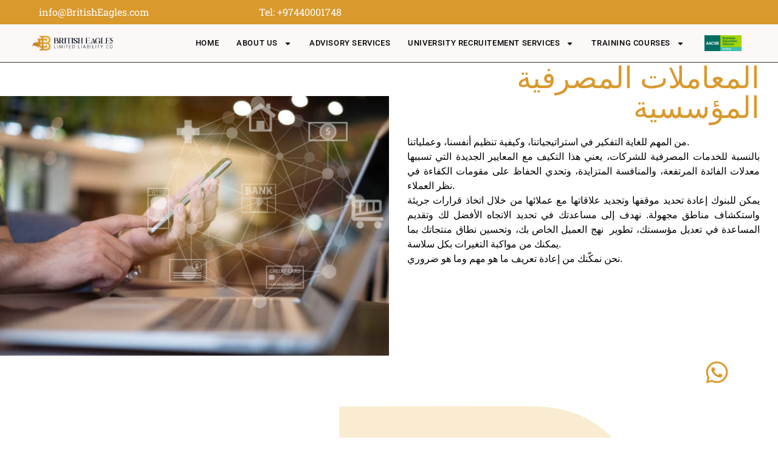

--- FILE ---
content_type: text/html; charset=UTF-8
request_url: https://britisheagles.com/%d8%a7%d9%84%d9%85%d8%b9%d8%a7%d9%85%d9%84%d8%a7%d8%aa-%d8%a7%d9%84%d9%85%d8%b5%d8%b1%d9%81%d9%8a%d8%a9-%d8%a7%d9%84%d9%85%d8%a4%d8%b3%d8%b3%d9%8a%d8%a9/
body_size: 16190
content:
<!doctype html>
<html lang="en-GB">
<head>
	<meta charset="UTF-8">
	<meta name="viewport" content="width=device-width, initial-scale=1">
	<link rel="profile" href="https://gmpg.org/xfn/11">
	<title>المعاملات المصرفية المؤسسية &#8211; British Eagles</title>
<meta name='robots' content='max-image-preview:large' />
<link rel='dns-prefetch' href='//www.googletagmanager.com' />
<link rel="alternate" type="application/rss+xml" title="British Eagles &raquo; Feed" href="https://britisheagles.com/feed/" />
<link rel="alternate" type="application/rss+xml" title="British Eagles &raquo; Comments Feed" href="https://britisheagles.com/comments/feed/" />
<link rel="alternate" title="oEmbed (JSON)" type="application/json+oembed" href="https://britisheagles.com/wp-json/oembed/1.0/embed?url=https%3A%2F%2Fbritisheagles.com%2F%25d8%25a7%25d9%2584%25d9%2585%25d8%25b9%25d8%25a7%25d9%2585%25d9%2584%25d8%25a7%25d8%25aa-%25d8%25a7%25d9%2584%25d9%2585%25d8%25b5%25d8%25b1%25d9%2581%25d9%258a%25d8%25a9-%25d8%25a7%25d9%2584%25d9%2585%25d8%25a4%25d8%25b3%25d8%25b3%25d9%258a%25d8%25a9%2F&#038;lang=en" />
<link rel="alternate" title="oEmbed (XML)" type="text/xml+oembed" href="https://britisheagles.com/wp-json/oembed/1.0/embed?url=https%3A%2F%2Fbritisheagles.com%2F%25d8%25a7%25d9%2584%25d9%2585%25d8%25b9%25d8%25a7%25d9%2585%25d9%2584%25d8%25a7%25d8%25aa-%25d8%25a7%25d9%2584%25d9%2585%25d8%25b5%25d8%25b1%25d9%2581%25d9%258a%25d8%25a9-%25d8%25a7%25d9%2584%25d9%2585%25d8%25a4%25d8%25b3%25d8%25b3%25d9%258a%25d8%25a9%2F&#038;format=xml&#038;lang=en" />
<style id='wp-img-auto-sizes-contain-inline-css'>
img:is([sizes=auto i],[sizes^="auto," i]){contain-intrinsic-size:3000px 1500px}
/*# sourceURL=wp-img-auto-sizes-contain-inline-css */
</style>
<style id='wp-emoji-styles-inline-css'>

	img.wp-smiley, img.emoji {
		display: inline !important;
		border: none !important;
		box-shadow: none !important;
		height: 1em !important;
		width: 1em !important;
		margin: 0 0.07em !important;
		vertical-align: -0.1em !important;
		background: none !important;
		padding: 0 !important;
	}
/*# sourceURL=wp-emoji-styles-inline-css */
</style>
<link rel='stylesheet' id='contact-form-7-css' href='https://britisheagles.com/wp-content/plugins/contact-form-7/includes/css/styles.css?ver=6.1.3' media='all' />
<link rel='stylesheet' id='bwdfb_flip_box_fontAwesome-css' href='https://britisheagles.com/wp-content/plugins/bwdfb-flip-box-carousel222/assets/public/css/all.min.css?ver=1.0' media='all' />
<link rel='stylesheet' id='bwdfb_flip_box_animate-css' href='https://britisheagles.com/wp-content/plugins/bwdfb-flip-box-carousel222/assets/public/css/animate.min.css?ver=1.0' media='all' />
<link rel='stylesheet' id='bwdfb_flip_box_owlcarousel-css' href='https://britisheagles.com/wp-content/plugins/bwdfb-flip-box-carousel222/assets/public/css/owl.carousel.min.css?ver=1.0' media='all' />
<link rel='stylesheet' id='bwdfb_flip_box_owlcarouseltheme-css' href='https://britisheagles.com/wp-content/plugins/bwdfb-flip-box-carousel222/assets/public/css/owl.theme.default.min.css?ver=1.0' media='all' />
<link rel='stylesheet' id='bwdfb_flip_box_style-css' href='https://britisheagles.com/wp-content/plugins/bwdfb-flip-box-carousel222/assets/public/css/style.css?ver=1.0' media='all' />
<link rel='stylesheet' id='product-plugin-allminfon-css' href='https://britisheagles.com/wp-content/plugins/grid-product-casousel222/assets/public/css/all.min.css?ver=1.3' media='all' />
<link rel='stylesheet' id='product-plugin-owl-style-css' href='https://britisheagles.com/wp-content/plugins/grid-product-casousel222/assets/public/css/owl.carousel.min.css?ver=1.3' media='all' />
<link rel='stylesheet' id='product-plugin-owltheme-css' href='https://britisheagles.com/wp-content/plugins/grid-product-casousel222/assets/public/css/owl.theme.default.min.css?ver=1.3' media='all' />
<link rel='stylesheet' id='product-plugin-main-style-css' href='https://britisheagles.com/wp-content/plugins/grid-product-casousel222/assets/public/css/style.css?ver=1.3' media='all' />
<link rel='stylesheet' id='hello-elementor-css' href='https://britisheagles.com/wp-content/themes/hello-elementor/assets/css/reset.css?ver=3.4.5' media='all' />
<link rel='stylesheet' id='hello-elementor-theme-style-css' href='https://britisheagles.com/wp-content/themes/hello-elementor/assets/css/theme.css?ver=3.4.5' media='all' />
<link rel='stylesheet' id='hello-elementor-header-footer-css' href='https://britisheagles.com/wp-content/themes/hello-elementor/assets/css/header-footer.css?ver=3.4.5' media='all' />
<link rel='stylesheet' id='elementor-frontend-css' href='https://britisheagles.com/wp-content/plugins/elementor/assets/css/frontend.min.css?ver=3.33.1' media='all' />
<link rel='stylesheet' id='elementor-post-14-css' href='https://britisheagles.com/wp-content/uploads/elementor/css/post-14.css?ver=1768233813' media='all' />
<link rel='stylesheet' id='e-animation-float-css' href='https://britisheagles.com/wp-content/plugins/elementor/assets/lib/animations/styles/e-animation-float.min.css?ver=3.33.1' media='all' />
<link rel='stylesheet' id='widget-image-css' href='https://britisheagles.com/wp-content/plugins/elementor/assets/css/widget-image.min.css?ver=3.33.1' media='all' />
<link rel='stylesheet' id='widget-nav-menu-css' href='https://britisheagles.com/wp-content/plugins/elementor-pro/assets/css/widget-nav-menu.min.css?ver=3.33.1' media='all' />
<link rel='stylesheet' id='e-animation-fadeIn-css' href='https://britisheagles.com/wp-content/plugins/elementor/assets/lib/animations/styles/fadeIn.min.css?ver=3.33.1' media='all' />
<link rel='stylesheet' id='widget-heading-css' href='https://britisheagles.com/wp-content/plugins/elementor/assets/css/widget-heading.min.css?ver=3.33.1' media='all' />
<link rel='stylesheet' id='widget-icon-list-css' href='https://britisheagles.com/wp-content/plugins/elementor/assets/css/widget-icon-list.min.css?ver=3.33.1' media='all' />
<link rel='stylesheet' id='e-sticky-css' href='https://britisheagles.com/wp-content/plugins/elementor-pro/assets/css/modules/sticky.min.css?ver=3.33.1' media='all' />
<link rel='stylesheet' id='e-animation-slideInRight-css' href='https://britisheagles.com/wp-content/plugins/elementor/assets/lib/animations/styles/slideInRight.min.css?ver=3.33.1' media='all' />
<link rel='stylesheet' id='widget-spacer-css' href='https://britisheagles.com/wp-content/plugins/elementor/assets/css/widget-spacer.min.css?ver=3.33.1' media='all' />
<link rel='stylesheet' id='elementor-post-2254-css' href='https://britisheagles.com/wp-content/uploads/elementor/css/post-2254.css?ver=1768247935' media='all' />
<link rel='stylesheet' id='elementor-post-157-css' href='https://britisheagles.com/wp-content/uploads/elementor/css/post-157.css?ver=1768233813' media='all' />
<link rel='stylesheet' id='elementor-post-463-css' href='https://britisheagles.com/wp-content/uploads/elementor/css/post-463.css?ver=1768233813' media='all' />
<link rel='stylesheet' id='elementor-gf-local-roboto-css' href='https://britisheagles.com/wp-content/uploads/elementor/google-fonts/css/roboto.css?ver=1743079780' media='all' />
<link rel='stylesheet' id='elementor-gf-local-robotoslab-css' href='https://britisheagles.com/wp-content/uploads/elementor/google-fonts/css/robotoslab.css?ver=1743079781' media='all' />
<script src="https://britisheagles.com/wp-includes/js/jquery/jquery.min.js?ver=3.7.1" id="jquery-core-js"></script>
<script src="https://britisheagles.com/wp-includes/js/jquery/jquery-migrate.min.js?ver=3.4.1" id="jquery-migrate-js"></script>
<link rel="https://api.w.org/" href="https://britisheagles.com/wp-json/" /><link rel="alternate" title="JSON" type="application/json" href="https://britisheagles.com/wp-json/wp/v2/pages/2254" /><link rel="EditURI" type="application/rsd+xml" title="RSD" href="https://britisheagles.com/xmlrpc.php?rsd" />
<meta name="generator" content="WordPress 6.9" />
<link rel="canonical" href="https://britisheagles.com/%d8%a7%d9%84%d9%85%d8%b9%d8%a7%d9%85%d9%84%d8%a7%d8%aa-%d8%a7%d9%84%d9%85%d8%b5%d8%b1%d9%81%d9%8a%d8%a9-%d8%a7%d9%84%d9%85%d8%a4%d8%b3%d8%b3%d9%8a%d8%a9/" />
<link rel='shortlink' href='https://britisheagles.com/?p=2254' />
<meta name="generator" content="Site Kit by Google 1.166.0" /><!-- Analytics by WP Statistics - https://wp-statistics.com -->
<meta name="generator" content="Elementor 3.33.1; features: e_font_icon_svg, additional_custom_breakpoints; settings: css_print_method-external, google_font-enabled, font_display-swap">
<!-- Meta Pixel Code -->
<script>
!function(f,b,e,v,n,t,s)
{if(f.fbq)return;n=f.fbq=function(){n.callMethod?
n.callMethod.apply(n,arguments):n.queue.push(arguments)};
if(!f._fbq)f._fbq=n;n.push=n;n.loaded=!0;n.version='2.0';
n.queue=[];t=b.createElement(e);t.async=!0;
t.src=v;s=b.getElementsByTagName(e)[0];
s.parentNode.insertBefore(t,s)}(window, document,'script',
'https://connect.facebook.net/en_US/fbevents.js');
fbq('init', '1117843989401590');
fbq('track', 'PageView');
</script>
<noscript><img height="1" width="1" style="display:none"
src="https://www.facebook.com/tr?id=1117843989401590&ev=PageView&noscript=1"
/></noscript>
<!-- End Meta Pixel Code -->

<!-- Meta Pixel Code -->
<script type='text/javascript'>
!function(f,b,e,v,n,t,s){if(f.fbq)return;n=f.fbq=function(){n.callMethod?
n.callMethod.apply(n,arguments):n.queue.push(arguments)};if(!f._fbq)f._fbq=n;
n.push=n;n.loaded=!0;n.version='2.0';n.queue=[];t=b.createElement(e);t.async=!0;
t.src=v;s=b.getElementsByTagName(e)[0];s.parentNode.insertBefore(t,s)}(window,
document,'script','https://connect.facebook.net/en_US/fbevents.js');
</script>
<!-- End Meta Pixel Code -->
<script type='text/javascript'>var url = window.location.origin + '?ob=open-bridge';
            fbq('set', 'openbridge', '774735291383317', url);
fbq('init', '774735291383317', {}, {
    "agent": "wordpress-6.9-4.1.5"
})</script><script type='text/javascript'>
    fbq('track', 'PageView', []);
  </script>			<style>
				.e-con.e-parent:nth-of-type(n+4):not(.e-lazyloaded):not(.e-no-lazyload),
				.e-con.e-parent:nth-of-type(n+4):not(.e-lazyloaded):not(.e-no-lazyload) * {
					background-image: none !important;
				}
				@media screen and (max-height: 1024px) {
					.e-con.e-parent:nth-of-type(n+3):not(.e-lazyloaded):not(.e-no-lazyload),
					.e-con.e-parent:nth-of-type(n+3):not(.e-lazyloaded):not(.e-no-lazyload) * {
						background-image: none !important;
					}
				}
				@media screen and (max-height: 640px) {
					.e-con.e-parent:nth-of-type(n+2):not(.e-lazyloaded):not(.e-no-lazyload),
					.e-con.e-parent:nth-of-type(n+2):not(.e-lazyloaded):not(.e-no-lazyload) * {
						background-image: none !important;
					}
				}
			</style>
			<link rel="icon" href="https://britisheagles.com/wp-content/uploads/2023/04/cropped-2221-01-32x32.png" sizes="32x32" />
<link rel="icon" href="https://britisheagles.com/wp-content/uploads/2023/04/cropped-2221-01-192x192.png" sizes="192x192" />
<link rel="apple-touch-icon" href="https://britisheagles.com/wp-content/uploads/2023/04/cropped-2221-01-180x180.png" />
<meta name="msapplication-TileImage" content="https://britisheagles.com/wp-content/uploads/2023/04/cropped-2221-01-270x270.png" />
		<style id="wp-custom-css">
			

/** Start Block Kit CSS: 144-3-3a7d335f39a8579c20cdf02f8d462582 **/

.envato-block__preview{overflow: visible;}

/* Envato Kit 141 Custom Styles - Applied to the element under Advanced */

.elementor-headline-animation-type-drop-in .elementor-headline-dynamic-wrapper{
	text-align: center;
}
.envato-kit-141-top-0 h1,
.envato-kit-141-top-0 h2,
.envato-kit-141-top-0 h3,
.envato-kit-141-top-0 h4,
.envato-kit-141-top-0 h5,
.envato-kit-141-top-0 h6,
.envato-kit-141-top-0 p {
	margin-top: 0;
}

.envato-kit-141-newsletter-inline .elementor-field-textual.elementor-size-md {
	padding-left: 1.5rem;
	padding-right: 1.5rem;
}

.envato-kit-141-bottom-0 p {
	margin-bottom: 0;
}

.envato-kit-141-bottom-8 .elementor-price-list .elementor-price-list-item .elementor-price-list-header {
	margin-bottom: .5rem;
}

.envato-kit-141.elementor-widget-testimonial-carousel.elementor-pagination-type-bullets .swiper-container {
	padding-bottom: 52px;
}

.envato-kit-141-display-inline {
	display: inline-block;
}

.envato-kit-141 .elementor-slick-slider ul.slick-dots {
	bottom: -40px;
}

/** End Block Kit CSS: 144-3-3a7d335f39a8579c20cdf02f8d462582 **/



/** Start Block Kit CSS: 105-3-0fb64e69c49a8e10692d28840c54ef95 **/

.envato-kit-102-phone-overlay {
	position: absolute !important;
	display: block !important;
	top: 0%;
	left: 0%;
	right: 0%;
	margin: auto;
	z-index: 1;
}

/** End Block Kit CSS: 105-3-0fb64e69c49a8e10692d28840c54ef95 **/



/** Start Block Kit CSS: 143-3-7969bb877702491bc5ca272e536ada9d **/

.envato-block__preview{overflow: visible;}
/* Material Button Click Effect */
.envato-kit-140-material-hit .menu-item a,
.envato-kit-140-material-button .elementor-button{
  background-position: center;
  transition: background 0.8s;
}
.envato-kit-140-material-hit .menu-item a:hover,
.envato-kit-140-material-button .elementor-button:hover{
  background: radial-gradient(circle, transparent 1%, #fff 1%) center/15000%;
}
.envato-kit-140-material-hit .menu-item a:active,
.envato-kit-140-material-button .elementor-button:active{
  background-color: #FFF;
  background-size: 100%;
  transition: background 0s;
}

/* Field Shadow */
.envato-kit-140-big-shadow-form .elementor-field-textual{
	box-shadow: 0 20px 30px rgba(0,0,0, .05);
}

/* FAQ */
.envato-kit-140-faq .elementor-accordion .elementor-accordion-item{
	border-width: 0 0 1px !important;
}

/* Scrollable Columns */
.envato-kit-140-scrollable{
	 height: 100%;
   overflow: auto;
   overflow-x: hidden;
}

/* ImageBox: No Space */
.envato-kit-140-imagebox-nospace:hover{
	transform: scale(1.1);
	transition: all 0.3s;
}
.envato-kit-140-imagebox-nospace figure{
	line-height: 0;
}

.envato-kit-140-slide .elementor-slide-content{
	background: #FFF;
	margin-left: -60px;
	padding: 1em;
}
.envato-kit-140-carousel .slick-active:not(.slick-current)  img{
	padding: 20px !important;
	transition: all .9s;
}

/** End Block Kit CSS: 143-3-7969bb877702491bc5ca272e536ada9d **/



/** Start Block Kit CSS: 33-3-f2d4515681d0cdeb2a000d0405e47669 **/

.envato-kit-30-phone-overlay {
	position: absolute !important;
	display: block !important;
	top: 0%;
	left: 0%;
	right: 0%;
	margin: auto;
	z-index: 1;
}
.envato-kit-30-div-rotate{
	transform: rotate(90deg);
}

/** End Block Kit CSS: 33-3-f2d4515681d0cdeb2a000d0405e47669 **/



/** Start Block Kit CSS: 135-3-c665d4805631b9a8bf464e65129b2f58 **/

.envato-block__preview{overflow: visible;}

/** End Block Kit CSS: 135-3-c665d4805631b9a8bf464e65129b2f58 **/



/** Start Block Kit CSS: 72-3-34d2cc762876498c8f6be5405a48e6e2 **/

.envato-block__preview{overflow: visible;}

/*Kit 69 Custom Styling for buttons */
.envato-kit-69-slide-btn .elementor-button,
.envato-kit-69-cta-btn .elementor-button,
.envato-kit-69-flip-btn .elementor-button{
	border-left: 0px !important;
	border-bottom: 0px !important;
	border-right: 0px !important;
	padding: 15px 0 0 !important;
}
.envato-kit-69-slide-btn .elementor-slide-button:hover,
.envato-kit-69-cta-btn .elementor-button:hover,
.envato-kit-69-flip-btn .elementor-button:hover{
	margin-bottom: 20px;
}
.envato-kit-69-menu .elementor-nav-menu--main a:hover{
	margin-top: -7px;
	padding-top: 4px;
	border-bottom: 1px solid #FFF;
}
/* Fix menu dropdown width */
.envato-kit-69-menu .elementor-nav-menu--dropdown{
	width: 100% !important;
}

/** End Block Kit CSS: 72-3-34d2cc762876498c8f6be5405a48e6e2 **/

		</style>
		<style id='global-styles-inline-css'>
:root{--wp--preset--aspect-ratio--square: 1;--wp--preset--aspect-ratio--4-3: 4/3;--wp--preset--aspect-ratio--3-4: 3/4;--wp--preset--aspect-ratio--3-2: 3/2;--wp--preset--aspect-ratio--2-3: 2/3;--wp--preset--aspect-ratio--16-9: 16/9;--wp--preset--aspect-ratio--9-16: 9/16;--wp--preset--color--black: #000000;--wp--preset--color--cyan-bluish-gray: #abb8c3;--wp--preset--color--white: #ffffff;--wp--preset--color--pale-pink: #f78da7;--wp--preset--color--vivid-red: #cf2e2e;--wp--preset--color--luminous-vivid-orange: #ff6900;--wp--preset--color--luminous-vivid-amber: #fcb900;--wp--preset--color--light-green-cyan: #7bdcb5;--wp--preset--color--vivid-green-cyan: #00d084;--wp--preset--color--pale-cyan-blue: #8ed1fc;--wp--preset--color--vivid-cyan-blue: #0693e3;--wp--preset--color--vivid-purple: #9b51e0;--wp--preset--gradient--vivid-cyan-blue-to-vivid-purple: linear-gradient(135deg,rgb(6,147,227) 0%,rgb(155,81,224) 100%);--wp--preset--gradient--light-green-cyan-to-vivid-green-cyan: linear-gradient(135deg,rgb(122,220,180) 0%,rgb(0,208,130) 100%);--wp--preset--gradient--luminous-vivid-amber-to-luminous-vivid-orange: linear-gradient(135deg,rgb(252,185,0) 0%,rgb(255,105,0) 100%);--wp--preset--gradient--luminous-vivid-orange-to-vivid-red: linear-gradient(135deg,rgb(255,105,0) 0%,rgb(207,46,46) 100%);--wp--preset--gradient--very-light-gray-to-cyan-bluish-gray: linear-gradient(135deg,rgb(238,238,238) 0%,rgb(169,184,195) 100%);--wp--preset--gradient--cool-to-warm-spectrum: linear-gradient(135deg,rgb(74,234,220) 0%,rgb(151,120,209) 20%,rgb(207,42,186) 40%,rgb(238,44,130) 60%,rgb(251,105,98) 80%,rgb(254,248,76) 100%);--wp--preset--gradient--blush-light-purple: linear-gradient(135deg,rgb(255,206,236) 0%,rgb(152,150,240) 100%);--wp--preset--gradient--blush-bordeaux: linear-gradient(135deg,rgb(254,205,165) 0%,rgb(254,45,45) 50%,rgb(107,0,62) 100%);--wp--preset--gradient--luminous-dusk: linear-gradient(135deg,rgb(255,203,112) 0%,rgb(199,81,192) 50%,rgb(65,88,208) 100%);--wp--preset--gradient--pale-ocean: linear-gradient(135deg,rgb(255,245,203) 0%,rgb(182,227,212) 50%,rgb(51,167,181) 100%);--wp--preset--gradient--electric-grass: linear-gradient(135deg,rgb(202,248,128) 0%,rgb(113,206,126) 100%);--wp--preset--gradient--midnight: linear-gradient(135deg,rgb(2,3,129) 0%,rgb(40,116,252) 100%);--wp--preset--font-size--small: 13px;--wp--preset--font-size--medium: 20px;--wp--preset--font-size--large: 36px;--wp--preset--font-size--x-large: 42px;--wp--preset--spacing--20: 0.44rem;--wp--preset--spacing--30: 0.67rem;--wp--preset--spacing--40: 1rem;--wp--preset--spacing--50: 1.5rem;--wp--preset--spacing--60: 2.25rem;--wp--preset--spacing--70: 3.38rem;--wp--preset--spacing--80: 5.06rem;--wp--preset--shadow--natural: 6px 6px 9px rgba(0, 0, 0, 0.2);--wp--preset--shadow--deep: 12px 12px 50px rgba(0, 0, 0, 0.4);--wp--preset--shadow--sharp: 6px 6px 0px rgba(0, 0, 0, 0.2);--wp--preset--shadow--outlined: 6px 6px 0px -3px rgb(255, 255, 255), 6px 6px rgb(0, 0, 0);--wp--preset--shadow--crisp: 6px 6px 0px rgb(0, 0, 0);}:root { --wp--style--global--content-size: 800px;--wp--style--global--wide-size: 1200px; }:where(body) { margin: 0; }.wp-site-blocks > .alignleft { float: left; margin-right: 2em; }.wp-site-blocks > .alignright { float: right; margin-left: 2em; }.wp-site-blocks > .aligncenter { justify-content: center; margin-left: auto; margin-right: auto; }:where(.wp-site-blocks) > * { margin-block-start: 24px; margin-block-end: 0; }:where(.wp-site-blocks) > :first-child { margin-block-start: 0; }:where(.wp-site-blocks) > :last-child { margin-block-end: 0; }:root { --wp--style--block-gap: 24px; }:root :where(.is-layout-flow) > :first-child{margin-block-start: 0;}:root :where(.is-layout-flow) > :last-child{margin-block-end: 0;}:root :where(.is-layout-flow) > *{margin-block-start: 24px;margin-block-end: 0;}:root :where(.is-layout-constrained) > :first-child{margin-block-start: 0;}:root :where(.is-layout-constrained) > :last-child{margin-block-end: 0;}:root :where(.is-layout-constrained) > *{margin-block-start: 24px;margin-block-end: 0;}:root :where(.is-layout-flex){gap: 24px;}:root :where(.is-layout-grid){gap: 24px;}.is-layout-flow > .alignleft{float: left;margin-inline-start: 0;margin-inline-end: 2em;}.is-layout-flow > .alignright{float: right;margin-inline-start: 2em;margin-inline-end: 0;}.is-layout-flow > .aligncenter{margin-left: auto !important;margin-right: auto !important;}.is-layout-constrained > .alignleft{float: left;margin-inline-start: 0;margin-inline-end: 2em;}.is-layout-constrained > .alignright{float: right;margin-inline-start: 2em;margin-inline-end: 0;}.is-layout-constrained > .aligncenter{margin-left: auto !important;margin-right: auto !important;}.is-layout-constrained > :where(:not(.alignleft):not(.alignright):not(.alignfull)){max-width: var(--wp--style--global--content-size);margin-left: auto !important;margin-right: auto !important;}.is-layout-constrained > .alignwide{max-width: var(--wp--style--global--wide-size);}body .is-layout-flex{display: flex;}.is-layout-flex{flex-wrap: wrap;align-items: center;}.is-layout-flex > :is(*, div){margin: 0;}body .is-layout-grid{display: grid;}.is-layout-grid > :is(*, div){margin: 0;}body{padding-top: 0px;padding-right: 0px;padding-bottom: 0px;padding-left: 0px;}a:where(:not(.wp-element-button)){text-decoration: underline;}:root :where(.wp-element-button, .wp-block-button__link){background-color: #32373c;border-width: 0;color: #fff;font-family: inherit;font-size: inherit;font-style: inherit;font-weight: inherit;letter-spacing: inherit;line-height: inherit;padding-top: calc(0.667em + 2px);padding-right: calc(1.333em + 2px);padding-bottom: calc(0.667em + 2px);padding-left: calc(1.333em + 2px);text-decoration: none;text-transform: inherit;}.has-black-color{color: var(--wp--preset--color--black) !important;}.has-cyan-bluish-gray-color{color: var(--wp--preset--color--cyan-bluish-gray) !important;}.has-white-color{color: var(--wp--preset--color--white) !important;}.has-pale-pink-color{color: var(--wp--preset--color--pale-pink) !important;}.has-vivid-red-color{color: var(--wp--preset--color--vivid-red) !important;}.has-luminous-vivid-orange-color{color: var(--wp--preset--color--luminous-vivid-orange) !important;}.has-luminous-vivid-amber-color{color: var(--wp--preset--color--luminous-vivid-amber) !important;}.has-light-green-cyan-color{color: var(--wp--preset--color--light-green-cyan) !important;}.has-vivid-green-cyan-color{color: var(--wp--preset--color--vivid-green-cyan) !important;}.has-pale-cyan-blue-color{color: var(--wp--preset--color--pale-cyan-blue) !important;}.has-vivid-cyan-blue-color{color: var(--wp--preset--color--vivid-cyan-blue) !important;}.has-vivid-purple-color{color: var(--wp--preset--color--vivid-purple) !important;}.has-black-background-color{background-color: var(--wp--preset--color--black) !important;}.has-cyan-bluish-gray-background-color{background-color: var(--wp--preset--color--cyan-bluish-gray) !important;}.has-white-background-color{background-color: var(--wp--preset--color--white) !important;}.has-pale-pink-background-color{background-color: var(--wp--preset--color--pale-pink) !important;}.has-vivid-red-background-color{background-color: var(--wp--preset--color--vivid-red) !important;}.has-luminous-vivid-orange-background-color{background-color: var(--wp--preset--color--luminous-vivid-orange) !important;}.has-luminous-vivid-amber-background-color{background-color: var(--wp--preset--color--luminous-vivid-amber) !important;}.has-light-green-cyan-background-color{background-color: var(--wp--preset--color--light-green-cyan) !important;}.has-vivid-green-cyan-background-color{background-color: var(--wp--preset--color--vivid-green-cyan) !important;}.has-pale-cyan-blue-background-color{background-color: var(--wp--preset--color--pale-cyan-blue) !important;}.has-vivid-cyan-blue-background-color{background-color: var(--wp--preset--color--vivid-cyan-blue) !important;}.has-vivid-purple-background-color{background-color: var(--wp--preset--color--vivid-purple) !important;}.has-black-border-color{border-color: var(--wp--preset--color--black) !important;}.has-cyan-bluish-gray-border-color{border-color: var(--wp--preset--color--cyan-bluish-gray) !important;}.has-white-border-color{border-color: var(--wp--preset--color--white) !important;}.has-pale-pink-border-color{border-color: var(--wp--preset--color--pale-pink) !important;}.has-vivid-red-border-color{border-color: var(--wp--preset--color--vivid-red) !important;}.has-luminous-vivid-orange-border-color{border-color: var(--wp--preset--color--luminous-vivid-orange) !important;}.has-luminous-vivid-amber-border-color{border-color: var(--wp--preset--color--luminous-vivid-amber) !important;}.has-light-green-cyan-border-color{border-color: var(--wp--preset--color--light-green-cyan) !important;}.has-vivid-green-cyan-border-color{border-color: var(--wp--preset--color--vivid-green-cyan) !important;}.has-pale-cyan-blue-border-color{border-color: var(--wp--preset--color--pale-cyan-blue) !important;}.has-vivid-cyan-blue-border-color{border-color: var(--wp--preset--color--vivid-cyan-blue) !important;}.has-vivid-purple-border-color{border-color: var(--wp--preset--color--vivid-purple) !important;}.has-vivid-cyan-blue-to-vivid-purple-gradient-background{background: var(--wp--preset--gradient--vivid-cyan-blue-to-vivid-purple) !important;}.has-light-green-cyan-to-vivid-green-cyan-gradient-background{background: var(--wp--preset--gradient--light-green-cyan-to-vivid-green-cyan) !important;}.has-luminous-vivid-amber-to-luminous-vivid-orange-gradient-background{background: var(--wp--preset--gradient--luminous-vivid-amber-to-luminous-vivid-orange) !important;}.has-luminous-vivid-orange-to-vivid-red-gradient-background{background: var(--wp--preset--gradient--luminous-vivid-orange-to-vivid-red) !important;}.has-very-light-gray-to-cyan-bluish-gray-gradient-background{background: var(--wp--preset--gradient--very-light-gray-to-cyan-bluish-gray) !important;}.has-cool-to-warm-spectrum-gradient-background{background: var(--wp--preset--gradient--cool-to-warm-spectrum) !important;}.has-blush-light-purple-gradient-background{background: var(--wp--preset--gradient--blush-light-purple) !important;}.has-blush-bordeaux-gradient-background{background: var(--wp--preset--gradient--blush-bordeaux) !important;}.has-luminous-dusk-gradient-background{background: var(--wp--preset--gradient--luminous-dusk) !important;}.has-pale-ocean-gradient-background{background: var(--wp--preset--gradient--pale-ocean) !important;}.has-electric-grass-gradient-background{background: var(--wp--preset--gradient--electric-grass) !important;}.has-midnight-gradient-background{background: var(--wp--preset--gradient--midnight) !important;}.has-small-font-size{font-size: var(--wp--preset--font-size--small) !important;}.has-medium-font-size{font-size: var(--wp--preset--font-size--medium) !important;}.has-large-font-size{font-size: var(--wp--preset--font-size--large) !important;}.has-x-large-font-size{font-size: var(--wp--preset--font-size--x-large) !important;}
/*# sourceURL=global-styles-inline-css */
</style>
</head>
<body class="wp-singular page-template page-template-elementor_header_footer page page-id-2254 wp-custom-logo wp-embed-responsive wp-theme-hello-elementor hello-elementor-default elementor-default elementor-template-full-width elementor-kit-14 elementor-page elementor-page-2254">


<!-- Meta Pixel Code -->
<noscript>
<img height="1" width="1" style="display:none" alt="fbpx"
src="https://www.facebook.com/tr?id=774735291383317&ev=PageView&noscript=1" />
</noscript>
<!-- End Meta Pixel Code -->

<a class="skip-link screen-reader-text" href="#content">Skip to content</a>

		<header data-elementor-type="header" data-elementor-id="157" class="elementor elementor-157 elementor-location-header" data-elementor-post-type="elementor_library">
					<section class="elementor-section elementor-top-section elementor-element elementor-element-5c8b1107 elementor-hidden-mobile elementor-section-full_width elementor-hidden-tablet elementor-section-height-default elementor-section-height-default" data-id="5c8b1107" data-element_type="section" data-settings="{&quot;background_background&quot;:&quot;classic&quot;}">
						<div class="elementor-container elementor-column-gap-default">
					<div class="elementor-column elementor-col-100 elementor-top-column elementor-element elementor-element-c679ef5" data-id="c679ef5" data-element_type="column">
			<div class="elementor-widget-wrap elementor-element-populated">
						<div class="elementor-element elementor-element-b434b82 elementor-widget__width-auto elementor-widget-tablet__width-auto elementor-widget elementor-widget-text-editor" data-id="b434b82" data-element_type="widget" data-widget_type="text-editor.default">
				<div class="elementor-widget-container">
									<p>info@BritishEagles.com</p>								</div>
				</div>
				<div class="elementor-element elementor-element-465d1bb elementor-widget__width-auto elementor-widget-tablet__width-auto elementor-widget elementor-widget-text-editor" data-id="465d1bb" data-element_type="widget" data-widget_type="text-editor.default">
				<div class="elementor-widget-container">
									<p>Tel:<span style="color: #ffffff;"> +97440001748    </span></p>								</div>
				</div>
					</div>
		</div>
					</div>
		</section>
		<div class="elementor-element elementor-element-9b3c62e elementor-hidden-desktop elementor-hidden-mobile e-flex e-con-boxed e-con e-parent" data-id="9b3c62e" data-element_type="container" data-settings="{&quot;background_background&quot;:&quot;classic&quot;}">
					<div class="e-con-inner">
		<div class="elementor-element elementor-element-5ddd998 e-flex e-con-boxed e-con e-child" data-id="5ddd998" data-element_type="container">
					<div class="e-con-inner">
				<div class="elementor-element elementor-element-169c325 elementor-widget__width-initial elementor-widget-tablet__width-inherit elementor-widget elementor-widget-image" data-id="169c325" data-element_type="widget" data-widget_type="image.default">
				<div class="elementor-widget-container">
																<a href="https://britisheagles.com">
							<img fetchpriority="high" width="768" height="131" src="https://britisheagles.com/wp-content/uploads/2023/04/Vector_Smart_Object-768x131.png" class="elementor-animation-float attachment-medium_large size-medium_large wp-image-209" alt="" srcset="https://britisheagles.com/wp-content/uploads/2023/04/Vector_Smart_Object-768x131.png 768w, https://britisheagles.com/wp-content/uploads/2023/04/Vector_Smart_Object-300x51.png 300w, https://britisheagles.com/wp-content/uploads/2023/04/Vector_Smart_Object-1024x175.png 1024w, https://britisheagles.com/wp-content/uploads/2023/04/Vector_Smart_Object.png 1036w" sizes="(max-width: 768px) 100vw, 768px" />								</a>
															</div>
				</div>
					</div>
				</div>
		<div class="elementor-element elementor-element-220f21c e-flex e-con-boxed e-con e-child" data-id="220f21c" data-element_type="container">
					<div class="e-con-inner">
				<div class="elementor-element elementor-element-f7f3147 elementor-nav-menu__align-center elementor-nav-menu--stretch elementor-nav-menu__text-align-center elementor-widget-tablet__width-inherit elementor-nav-menu--dropdown-tablet elementor-nav-menu--toggle elementor-nav-menu--burger elementor-widget elementor-widget-nav-menu" data-id="f7f3147" data-element_type="widget" data-settings="{&quot;full_width&quot;:&quot;stretch&quot;,&quot;layout&quot;:&quot;horizontal&quot;,&quot;submenu_icon&quot;:{&quot;value&quot;:&quot;&lt;svg aria-hidden=\&quot;true\&quot; class=\&quot;e-font-icon-svg e-fas-caret-down\&quot; viewBox=\&quot;0 0 320 512\&quot; xmlns=\&quot;http:\/\/www.w3.org\/2000\/svg\&quot;&gt;&lt;path d=\&quot;M31.3 192h257.3c17.8 0 26.7 21.5 14.1 34.1L174.1 354.8c-7.8 7.8-20.5 7.8-28.3 0L17.2 226.1C4.6 213.5 13.5 192 31.3 192z\&quot;&gt;&lt;\/path&gt;&lt;\/svg&gt;&quot;,&quot;library&quot;:&quot;fa-solid&quot;},&quot;toggle&quot;:&quot;burger&quot;}" data-widget_type="nav-menu.default">
				<div class="elementor-widget-container">
								<nav aria-label="Menu" class="elementor-nav-menu--main elementor-nav-menu__container elementor-nav-menu--layout-horizontal e--pointer-text e--animation-none">
				<ul id="menu-1-f7f3147" class="elementor-nav-menu"><li class="menu-item menu-item-type-post_type menu-item-object-page menu-item-home menu-item-160"><a href="https://britisheagles.com/" class="elementor-item">Home</a></li>
<li class="menu-item menu-item-type-custom menu-item-object-custom menu-item-has-children menu-item-3491"><a href="#" class="elementor-item elementor-item-anchor">About Us</a>
<ul class="sub-menu elementor-nav-menu--dropdown">
	<li class="menu-item menu-item-type-post_type menu-item-object-page menu-item-161"><a href="https://britisheagles.com/about-us/" class="elementor-sub-item">The company</a></li>
	<li class="menu-item menu-item-type-post_type menu-item-object-page menu-item-162"><a href="https://britisheagles.com/our-team/" class="elementor-sub-item">Our Team</a></li>
	<li class="menu-item menu-item-type-post_type menu-item-object-page menu-item-977"><a href="https://britisheagles.com/locations/" class="elementor-sub-item">Locations</a></li>
	<li class="menu-item menu-item-type-post_type menu-item-object-page menu-item-1170"><a href="https://britisheagles.com/contact-us-2/" class="elementor-sub-item">Contact Us</a></li>
</ul>
</li>
<li class="menu-item menu-item-type-post_type menu-item-object-page menu-item-3967"><a href="https://britisheagles.com/advisory-services/" class="elementor-item">Advisory Services</a></li>
<li class="menu-item menu-item-type-custom menu-item-object-custom menu-item-has-children menu-item-2846"><a href="#" class="elementor-item elementor-item-anchor">University Recruitement Services</a>
<ul class="sub-menu elementor-nav-menu--dropdown">
	<li class="menu-item menu-item-type-custom menu-item-object-custom menu-item-has-children menu-item-2857"><a href="#" class="elementor-sub-item elementor-item-anchor">masters</a>
	<ul class="sub-menu elementor-nav-menu--dropdown">
		<li class="menu-item menu-item-type-post_type menu-item-object-page menu-item-2847"><a href="https://britisheagles.com/master-of-business-administration/" class="elementor-sub-item">Master of Business Administration</a></li>
	</ul>
</li>
	<li class="menu-item menu-item-type-custom menu-item-object-custom menu-item-has-children menu-item-2909"><a href="#" class="elementor-sub-item elementor-item-anchor">Doctorate</a>
	<ul class="sub-menu elementor-nav-menu--dropdown">
		<li class="menu-item menu-item-type-post_type menu-item-object-page menu-item-2898"><a href="https://britisheagles.com/doctor-of-business-administration/" class="elementor-sub-item">Doctor of Business Administration</a></li>
		<li class="menu-item menu-item-type-post_type menu-item-object-page menu-item-2889"><a href="https://britisheagles.com/doctor-of-philosophy/" class="elementor-sub-item">Doctor of Philosophy</a></li>
	</ul>
</li>
</ul>
</li>
<li class="menu-item menu-item-type-custom menu-item-object-custom menu-item-has-children menu-item-1650"><a href="#" class="elementor-item elementor-item-anchor">Training Courses</a>
<ul class="sub-menu elementor-nav-menu--dropdown">
	<li class="menu-item menu-item-type-custom menu-item-object-custom menu-item-1337"><a href="/strategic-management" class="elementor-sub-item">Strategic  Management ​</a></li>
	<li class="menu-item menu-item-type-custom menu-item-object-custom menu-item-1339"><a href="/banking-credit-risk-management" class="elementor-sub-item">Banking Credit &#038;  Risk Management​</a></li>
	<li class="menu-item menu-item-type-custom menu-item-object-custom menu-item-1343"><a href="/financial-planning" class="elementor-sub-item">Financial Planning</a></li>
	<li class="menu-item menu-item-type-custom menu-item-object-custom menu-item-1345"><a href="/compliance-regulations" class="elementor-sub-item">Compliance Regulations​</a></li>
	<li class="menu-item menu-item-type-custom menu-item-object-custom menu-item-1346"><a href="/tax-planning" class="elementor-sub-item">Tax Planning ​</a></li>
</ul>
</li>
</ul>			</nav>
					<div class="elementor-menu-toggle" role="button" tabindex="0" aria-label="Menu Toggle" aria-expanded="false">
			<svg aria-hidden="true" role="presentation" class="elementor-menu-toggle__icon--open e-font-icon-svg e-eicon-menu-bar" viewBox="0 0 1000 1000" xmlns="http://www.w3.org/2000/svg"><path d="M104 333H896C929 333 958 304 958 271S929 208 896 208H104C71 208 42 237 42 271S71 333 104 333ZM104 583H896C929 583 958 554 958 521S929 458 896 458H104C71 458 42 487 42 521S71 583 104 583ZM104 833H896C929 833 958 804 958 771S929 708 896 708H104C71 708 42 737 42 771S71 833 104 833Z"></path></svg><svg aria-hidden="true" role="presentation" class="elementor-menu-toggle__icon--close e-font-icon-svg e-eicon-close" viewBox="0 0 1000 1000" xmlns="http://www.w3.org/2000/svg"><path d="M742 167L500 408 258 167C246 154 233 150 217 150 196 150 179 158 167 167 154 179 150 196 150 212 150 229 154 242 171 254L408 500 167 742C138 771 138 800 167 829 196 858 225 858 254 829L496 587 738 829C750 842 767 846 783 846 800 846 817 842 829 829 842 817 846 804 846 783 846 767 842 750 829 737L588 500 833 258C863 229 863 200 833 171 804 137 775 137 742 167Z"></path></svg>		</div>
					<nav class="elementor-nav-menu--dropdown elementor-nav-menu__container" aria-hidden="true">
				<ul id="menu-2-f7f3147" class="elementor-nav-menu"><li class="menu-item menu-item-type-post_type menu-item-object-page menu-item-home menu-item-160"><a href="https://britisheagles.com/" class="elementor-item" tabindex="-1">Home</a></li>
<li class="menu-item menu-item-type-custom menu-item-object-custom menu-item-has-children menu-item-3491"><a href="#" class="elementor-item elementor-item-anchor" tabindex="-1">About Us</a>
<ul class="sub-menu elementor-nav-menu--dropdown">
	<li class="menu-item menu-item-type-post_type menu-item-object-page menu-item-161"><a href="https://britisheagles.com/about-us/" class="elementor-sub-item" tabindex="-1">The company</a></li>
	<li class="menu-item menu-item-type-post_type menu-item-object-page menu-item-162"><a href="https://britisheagles.com/our-team/" class="elementor-sub-item" tabindex="-1">Our Team</a></li>
	<li class="menu-item menu-item-type-post_type menu-item-object-page menu-item-977"><a href="https://britisheagles.com/locations/" class="elementor-sub-item" tabindex="-1">Locations</a></li>
	<li class="menu-item menu-item-type-post_type menu-item-object-page menu-item-1170"><a href="https://britisheagles.com/contact-us-2/" class="elementor-sub-item" tabindex="-1">Contact Us</a></li>
</ul>
</li>
<li class="menu-item menu-item-type-post_type menu-item-object-page menu-item-3967"><a href="https://britisheagles.com/advisory-services/" class="elementor-item" tabindex="-1">Advisory Services</a></li>
<li class="menu-item menu-item-type-custom menu-item-object-custom menu-item-has-children menu-item-2846"><a href="#" class="elementor-item elementor-item-anchor" tabindex="-1">University Recruitement Services</a>
<ul class="sub-menu elementor-nav-menu--dropdown">
	<li class="menu-item menu-item-type-custom menu-item-object-custom menu-item-has-children menu-item-2857"><a href="#" class="elementor-sub-item elementor-item-anchor" tabindex="-1">masters</a>
	<ul class="sub-menu elementor-nav-menu--dropdown">
		<li class="menu-item menu-item-type-post_type menu-item-object-page menu-item-2847"><a href="https://britisheagles.com/master-of-business-administration/" class="elementor-sub-item" tabindex="-1">Master of Business Administration</a></li>
	</ul>
</li>
	<li class="menu-item menu-item-type-custom menu-item-object-custom menu-item-has-children menu-item-2909"><a href="#" class="elementor-sub-item elementor-item-anchor" tabindex="-1">Doctorate</a>
	<ul class="sub-menu elementor-nav-menu--dropdown">
		<li class="menu-item menu-item-type-post_type menu-item-object-page menu-item-2898"><a href="https://britisheagles.com/doctor-of-business-administration/" class="elementor-sub-item" tabindex="-1">Doctor of Business Administration</a></li>
		<li class="menu-item menu-item-type-post_type menu-item-object-page menu-item-2889"><a href="https://britisheagles.com/doctor-of-philosophy/" class="elementor-sub-item" tabindex="-1">Doctor of Philosophy</a></li>
	</ul>
</li>
</ul>
</li>
<li class="menu-item menu-item-type-custom menu-item-object-custom menu-item-has-children menu-item-1650"><a href="#" class="elementor-item elementor-item-anchor" tabindex="-1">Training Courses</a>
<ul class="sub-menu elementor-nav-menu--dropdown">
	<li class="menu-item menu-item-type-custom menu-item-object-custom menu-item-1337"><a href="/strategic-management" class="elementor-sub-item" tabindex="-1">Strategic  Management ​</a></li>
	<li class="menu-item menu-item-type-custom menu-item-object-custom menu-item-1339"><a href="/banking-credit-risk-management" class="elementor-sub-item" tabindex="-1">Banking Credit &#038;  Risk Management​</a></li>
	<li class="menu-item menu-item-type-custom menu-item-object-custom menu-item-1343"><a href="/financial-planning" class="elementor-sub-item" tabindex="-1">Financial Planning</a></li>
	<li class="menu-item menu-item-type-custom menu-item-object-custom menu-item-1345"><a href="/compliance-regulations" class="elementor-sub-item" tabindex="-1">Compliance Regulations​</a></li>
	<li class="menu-item menu-item-type-custom menu-item-object-custom menu-item-1346"><a href="/tax-planning" class="elementor-sub-item" tabindex="-1">Tax Planning ​</a></li>
</ul>
</li>
</ul>			</nav>
						</div>
				</div>
					</div>
				</div>
					</div>
				</div>
				<section class="elementor-section elementor-top-section elementor-element elementor-element-4995694 elementor-section-full_width elementor-hidden-tablet elementor-section-height-default elementor-section-height-default" data-id="4995694" data-element_type="section" data-settings="{&quot;background_background&quot;:&quot;classic&quot;}">
						<div class="elementor-container elementor-column-gap-default">
					<div class="elementor-column elementor-col-50 elementor-top-column elementor-element elementor-element-f3ae35e elementor-invisible" data-id="f3ae35e" data-element_type="column" data-settings="{&quot;animation&quot;:&quot;fadeIn&quot;,&quot;animation_delay&quot;:200}">
			<div class="elementor-widget-wrap elementor-element-populated">
						<div class="elementor-element elementor-element-02f3c17 elementor-widget__width-initial elementor-widget-tablet__width-inherit elementor-widget elementor-widget-image" data-id="02f3c17" data-element_type="widget" data-widget_type="image.default">
				<div class="elementor-widget-container">
																<a href="https://britisheagles.com">
							<img fetchpriority="high" width="768" height="131" src="https://britisheagles.com/wp-content/uploads/2023/04/Vector_Smart_Object-768x131.png" class="elementor-animation-float attachment-medium_large size-medium_large wp-image-209" alt="" srcset="https://britisheagles.com/wp-content/uploads/2023/04/Vector_Smart_Object-768x131.png 768w, https://britisheagles.com/wp-content/uploads/2023/04/Vector_Smart_Object-300x51.png 300w, https://britisheagles.com/wp-content/uploads/2023/04/Vector_Smart_Object-1024x175.png 1024w, https://britisheagles.com/wp-content/uploads/2023/04/Vector_Smart_Object.png 1036w" sizes="(max-width: 768px) 100vw, 768px" />								</a>
															</div>
				</div>
					</div>
		</div>
				<div class="elementor-column elementor-col-50 elementor-top-column elementor-element elementor-element-0d1c5bf" data-id="0d1c5bf" data-element_type="column">
			<div class="elementor-widget-wrap elementor-element-populated">
						<section class="elementor-section elementor-inner-section elementor-element elementor-element-219fde5 elementor-section-full_width elementor-reverse-tablet elementor-reverse-mobile elementor-section-height-default elementor-section-height-default" data-id="219fde5" data-element_type="section" data-settings="{&quot;background_background&quot;:&quot;classic&quot;}">
						<div class="elementor-container elementor-column-gap-default">
					<div class="elementor-column elementor-col-50 elementor-inner-column elementor-element elementor-element-f4d607b" data-id="f4d607b" data-element_type="column" data-settings="{&quot;background_background&quot;:&quot;classic&quot;}">
			<div class="elementor-widget-wrap elementor-element-populated">
						<div class="elementor-element elementor-element-1e6cf99 elementor-nav-menu__align-center elementor-nav-menu--stretch elementor-nav-menu__text-align-center elementor-widget__width-inherit elementor-nav-menu--dropdown-tablet elementor-nav-menu--toggle elementor-nav-menu--burger elementor-widget elementor-widget-nav-menu" data-id="1e6cf99" data-element_type="widget" data-settings="{&quot;full_width&quot;:&quot;stretch&quot;,&quot;layout&quot;:&quot;horizontal&quot;,&quot;submenu_icon&quot;:{&quot;value&quot;:&quot;&lt;svg aria-hidden=\&quot;true\&quot; class=\&quot;e-font-icon-svg e-fas-caret-down\&quot; viewBox=\&quot;0 0 320 512\&quot; xmlns=\&quot;http:\/\/www.w3.org\/2000\/svg\&quot;&gt;&lt;path d=\&quot;M31.3 192h257.3c17.8 0 26.7 21.5 14.1 34.1L174.1 354.8c-7.8 7.8-20.5 7.8-28.3 0L17.2 226.1C4.6 213.5 13.5 192 31.3 192z\&quot;&gt;&lt;\/path&gt;&lt;\/svg&gt;&quot;,&quot;library&quot;:&quot;fa-solid&quot;},&quot;toggle&quot;:&quot;burger&quot;}" data-widget_type="nav-menu.default">
				<div class="elementor-widget-container">
								<nav aria-label="Menu" class="elementor-nav-menu--main elementor-nav-menu__container elementor-nav-menu--layout-horizontal e--pointer-text e--animation-none">
				<ul id="menu-1-1e6cf99" class="elementor-nav-menu"><li class="menu-item menu-item-type-post_type menu-item-object-page menu-item-home menu-item-160"><a href="https://britisheagles.com/" class="elementor-item">Home</a></li>
<li class="menu-item menu-item-type-custom menu-item-object-custom menu-item-has-children menu-item-3491"><a href="#" class="elementor-item elementor-item-anchor">About Us</a>
<ul class="sub-menu elementor-nav-menu--dropdown">
	<li class="menu-item menu-item-type-post_type menu-item-object-page menu-item-161"><a href="https://britisheagles.com/about-us/" class="elementor-sub-item">The company</a></li>
	<li class="menu-item menu-item-type-post_type menu-item-object-page menu-item-162"><a href="https://britisheagles.com/our-team/" class="elementor-sub-item">Our Team</a></li>
	<li class="menu-item menu-item-type-post_type menu-item-object-page menu-item-977"><a href="https://britisheagles.com/locations/" class="elementor-sub-item">Locations</a></li>
	<li class="menu-item menu-item-type-post_type menu-item-object-page menu-item-1170"><a href="https://britisheagles.com/contact-us-2/" class="elementor-sub-item">Contact Us</a></li>
</ul>
</li>
<li class="menu-item menu-item-type-post_type menu-item-object-page menu-item-3967"><a href="https://britisheagles.com/advisory-services/" class="elementor-item">Advisory Services</a></li>
<li class="menu-item menu-item-type-custom menu-item-object-custom menu-item-has-children menu-item-2846"><a href="#" class="elementor-item elementor-item-anchor">University Recruitement Services</a>
<ul class="sub-menu elementor-nav-menu--dropdown">
	<li class="menu-item menu-item-type-custom menu-item-object-custom menu-item-has-children menu-item-2857"><a href="#" class="elementor-sub-item elementor-item-anchor">masters</a>
	<ul class="sub-menu elementor-nav-menu--dropdown">
		<li class="menu-item menu-item-type-post_type menu-item-object-page menu-item-2847"><a href="https://britisheagles.com/master-of-business-administration/" class="elementor-sub-item">Master of Business Administration</a></li>
	</ul>
</li>
	<li class="menu-item menu-item-type-custom menu-item-object-custom menu-item-has-children menu-item-2909"><a href="#" class="elementor-sub-item elementor-item-anchor">Doctorate</a>
	<ul class="sub-menu elementor-nav-menu--dropdown">
		<li class="menu-item menu-item-type-post_type menu-item-object-page menu-item-2898"><a href="https://britisheagles.com/doctor-of-business-administration/" class="elementor-sub-item">Doctor of Business Administration</a></li>
		<li class="menu-item menu-item-type-post_type menu-item-object-page menu-item-2889"><a href="https://britisheagles.com/doctor-of-philosophy/" class="elementor-sub-item">Doctor of Philosophy</a></li>
	</ul>
</li>
</ul>
</li>
<li class="menu-item menu-item-type-custom menu-item-object-custom menu-item-has-children menu-item-1650"><a href="#" class="elementor-item elementor-item-anchor">Training Courses</a>
<ul class="sub-menu elementor-nav-menu--dropdown">
	<li class="menu-item menu-item-type-custom menu-item-object-custom menu-item-1337"><a href="/strategic-management" class="elementor-sub-item">Strategic  Management ​</a></li>
	<li class="menu-item menu-item-type-custom menu-item-object-custom menu-item-1339"><a href="/banking-credit-risk-management" class="elementor-sub-item">Banking Credit &#038;  Risk Management​</a></li>
	<li class="menu-item menu-item-type-custom menu-item-object-custom menu-item-1343"><a href="/financial-planning" class="elementor-sub-item">Financial Planning</a></li>
	<li class="menu-item menu-item-type-custom menu-item-object-custom menu-item-1345"><a href="/compliance-regulations" class="elementor-sub-item">Compliance Regulations​</a></li>
	<li class="menu-item menu-item-type-custom menu-item-object-custom menu-item-1346"><a href="/tax-planning" class="elementor-sub-item">Tax Planning ​</a></li>
</ul>
</li>
</ul>			</nav>
					<div class="elementor-menu-toggle" role="button" tabindex="0" aria-label="Menu Toggle" aria-expanded="false">
			<svg aria-hidden="true" role="presentation" class="elementor-menu-toggle__icon--open e-font-icon-svg e-eicon-menu-bar" viewBox="0 0 1000 1000" xmlns="http://www.w3.org/2000/svg"><path d="M104 333H896C929 333 958 304 958 271S929 208 896 208H104C71 208 42 237 42 271S71 333 104 333ZM104 583H896C929 583 958 554 958 521S929 458 896 458H104C71 458 42 487 42 521S71 583 104 583ZM104 833H896C929 833 958 804 958 771S929 708 896 708H104C71 708 42 737 42 771S71 833 104 833Z"></path></svg><svg aria-hidden="true" role="presentation" class="elementor-menu-toggle__icon--close e-font-icon-svg e-eicon-close" viewBox="0 0 1000 1000" xmlns="http://www.w3.org/2000/svg"><path d="M742 167L500 408 258 167C246 154 233 150 217 150 196 150 179 158 167 167 154 179 150 196 150 212 150 229 154 242 171 254L408 500 167 742C138 771 138 800 167 829 196 858 225 858 254 829L496 587 738 829C750 842 767 846 783 846 800 846 817 842 829 829 842 817 846 804 846 783 846 767 842 750 829 737L588 500 833 258C863 229 863 200 833 171 804 137 775 137 742 167Z"></path></svg>		</div>
					<nav class="elementor-nav-menu--dropdown elementor-nav-menu__container" aria-hidden="true">
				<ul id="menu-2-1e6cf99" class="elementor-nav-menu"><li class="menu-item menu-item-type-post_type menu-item-object-page menu-item-home menu-item-160"><a href="https://britisheagles.com/" class="elementor-item" tabindex="-1">Home</a></li>
<li class="menu-item menu-item-type-custom menu-item-object-custom menu-item-has-children menu-item-3491"><a href="#" class="elementor-item elementor-item-anchor" tabindex="-1">About Us</a>
<ul class="sub-menu elementor-nav-menu--dropdown">
	<li class="menu-item menu-item-type-post_type menu-item-object-page menu-item-161"><a href="https://britisheagles.com/about-us/" class="elementor-sub-item" tabindex="-1">The company</a></li>
	<li class="menu-item menu-item-type-post_type menu-item-object-page menu-item-162"><a href="https://britisheagles.com/our-team/" class="elementor-sub-item" tabindex="-1">Our Team</a></li>
	<li class="menu-item menu-item-type-post_type menu-item-object-page menu-item-977"><a href="https://britisheagles.com/locations/" class="elementor-sub-item" tabindex="-1">Locations</a></li>
	<li class="menu-item menu-item-type-post_type menu-item-object-page menu-item-1170"><a href="https://britisheagles.com/contact-us-2/" class="elementor-sub-item" tabindex="-1">Contact Us</a></li>
</ul>
</li>
<li class="menu-item menu-item-type-post_type menu-item-object-page menu-item-3967"><a href="https://britisheagles.com/advisory-services/" class="elementor-item" tabindex="-1">Advisory Services</a></li>
<li class="menu-item menu-item-type-custom menu-item-object-custom menu-item-has-children menu-item-2846"><a href="#" class="elementor-item elementor-item-anchor" tabindex="-1">University Recruitement Services</a>
<ul class="sub-menu elementor-nav-menu--dropdown">
	<li class="menu-item menu-item-type-custom menu-item-object-custom menu-item-has-children menu-item-2857"><a href="#" class="elementor-sub-item elementor-item-anchor" tabindex="-1">masters</a>
	<ul class="sub-menu elementor-nav-menu--dropdown">
		<li class="menu-item menu-item-type-post_type menu-item-object-page menu-item-2847"><a href="https://britisheagles.com/master-of-business-administration/" class="elementor-sub-item" tabindex="-1">Master of Business Administration</a></li>
	</ul>
</li>
	<li class="menu-item menu-item-type-custom menu-item-object-custom menu-item-has-children menu-item-2909"><a href="#" class="elementor-sub-item elementor-item-anchor" tabindex="-1">Doctorate</a>
	<ul class="sub-menu elementor-nav-menu--dropdown">
		<li class="menu-item menu-item-type-post_type menu-item-object-page menu-item-2898"><a href="https://britisheagles.com/doctor-of-business-administration/" class="elementor-sub-item" tabindex="-1">Doctor of Business Administration</a></li>
		<li class="menu-item menu-item-type-post_type menu-item-object-page menu-item-2889"><a href="https://britisheagles.com/doctor-of-philosophy/" class="elementor-sub-item" tabindex="-1">Doctor of Philosophy</a></li>
	</ul>
</li>
</ul>
</li>
<li class="menu-item menu-item-type-custom menu-item-object-custom menu-item-has-children menu-item-1650"><a href="#" class="elementor-item elementor-item-anchor" tabindex="-1">Training Courses</a>
<ul class="sub-menu elementor-nav-menu--dropdown">
	<li class="menu-item menu-item-type-custom menu-item-object-custom menu-item-1337"><a href="/strategic-management" class="elementor-sub-item" tabindex="-1">Strategic  Management ​</a></li>
	<li class="menu-item menu-item-type-custom menu-item-object-custom menu-item-1339"><a href="/banking-credit-risk-management" class="elementor-sub-item" tabindex="-1">Banking Credit &#038;  Risk Management​</a></li>
	<li class="menu-item menu-item-type-custom menu-item-object-custom menu-item-1343"><a href="/financial-planning" class="elementor-sub-item" tabindex="-1">Financial Planning</a></li>
	<li class="menu-item menu-item-type-custom menu-item-object-custom menu-item-1345"><a href="/compliance-regulations" class="elementor-sub-item" tabindex="-1">Compliance Regulations​</a></li>
	<li class="menu-item menu-item-type-custom menu-item-object-custom menu-item-1346"><a href="/tax-planning" class="elementor-sub-item" tabindex="-1">Tax Planning ​</a></li>
</ul>
</li>
</ul>			</nav>
						</div>
				</div>
					</div>
		</div>
				<div class="elementor-column elementor-col-50 elementor-inner-column elementor-element elementor-element-156395f" data-id="156395f" data-element_type="column">
			<div class="elementor-widget-wrap elementor-element-populated">
						<div class="elementor-element elementor-element-fb0554b elementor-widget elementor-widget-image" data-id="fb0554b" data-element_type="widget" data-widget_type="image.default">
				<div class="elementor-widget-container">
																<a href="https://www.aacsb.edu/members?searchTerm=british+eagles">
							<img loading="lazy" width="800" height="341" src="https://britisheagles.com/wp-content/uploads/2024/09/WhatsApp-Image-2024-09-29-at-23.26.23-1024x437.jpeg" class="attachment-large size-large wp-image-3861" alt="" srcset="https://britisheagles.com/wp-content/uploads/2024/09/WhatsApp-Image-2024-09-29-at-23.26.23-1024x437.jpeg 1024w, https://britisheagles.com/wp-content/uploads/2024/09/WhatsApp-Image-2024-09-29-at-23.26.23-300x128.jpeg 300w, https://britisheagles.com/wp-content/uploads/2024/09/WhatsApp-Image-2024-09-29-at-23.26.23-768x328.jpeg 768w, https://britisheagles.com/wp-content/uploads/2024/09/WhatsApp-Image-2024-09-29-at-23.26.23.jpeg 1200w" sizes="(max-width: 800px) 100vw, 800px" />								</a>
															</div>
				</div>
					</div>
		</div>
					</div>
		</section>
					</div>
		</div>
					</div>
		</section>
				<section class="elementor-section elementor-top-section elementor-element elementor-element-4a4029b elementor-section-boxed elementor-section-height-default elementor-section-height-default" data-id="4a4029b" data-element_type="section">
						<div class="elementor-container elementor-column-gap-default">
					<div class="elementor-column elementor-col-100 elementor-top-column elementor-element elementor-element-4c7b51f" data-id="4c7b51f" data-element_type="column">
			<div class="elementor-widget-wrap">
							</div>
		</div>
					</div>
		</section>
				</header>
				<div data-elementor-type="wp-page" data-elementor-id="2254" class="elementor elementor-2254" data-elementor-post-type="page">
						<section class="elementor-section elementor-top-section elementor-element elementor-element-42f10af elementor-section-height-min-height elementor-section-full_width elementor-section-height-default elementor-section-items-middle" data-id="42f10af" data-element_type="section" data-settings="{&quot;background_background&quot;:&quot;classic&quot;}">
						<div class="elementor-container elementor-column-gap-default">
					<div class="elementor-column elementor-col-50 elementor-top-column elementor-element elementor-element-b8406bf" data-id="b8406bf" data-element_type="column">
			<div class="elementor-widget-wrap elementor-element-populated">
						<div class="elementor-element elementor-element-203eb36 elementor-widget elementor-widget-image" data-id="203eb36" data-element_type="widget" data-widget_type="image.default">
				<div class="elementor-widget-container">
															<img loading="lazy" decoding="async" width="612" height="408" src="https://britisheagles.com/wp-content/uploads/2023/06/111111111111111111111111111111-1.jpg" class="attachment-large size-large wp-image-1916" alt="" srcset="https://britisheagles.com/wp-content/uploads/2023/06/111111111111111111111111111111-1.jpg 612w, https://britisheagles.com/wp-content/uploads/2023/06/111111111111111111111111111111-1-300x200.jpg 300w" sizes="(max-width: 612px) 100vw, 612px" />															</div>
				</div>
				<div class="elementor-element elementor-element-a7e4b02 elementor-hidden-desktop elementor-widget elementor-widget-spacer" data-id="a7e4b02" data-element_type="widget" data-widget_type="spacer.default">
				<div class="elementor-widget-container">
							<div class="elementor-spacer">
			<div class="elementor-spacer-inner"></div>
		</div>
						</div>
				</div>
					</div>
		</div>
				<div class="elementor-column elementor-col-50 elementor-top-column elementor-element elementor-element-59775c3" data-id="59775c3" data-element_type="column">
			<div class="elementor-widget-wrap elementor-element-populated">
						<div class="elementor-element elementor-element-f6ec520 elementor-widget elementor-widget-heading" data-id="f6ec520" data-element_type="widget" data-widget_type="heading.default">
				<div class="elementor-widget-container">
					<h2 class="elementor-heading-title elementor-size-default">المعاملات المصرفية المؤسسية</h2>				</div>
				</div>
				<div class="elementor-element elementor-element-d54d642 elementor-widget elementor-widget-text-editor" data-id="d54d642" data-element_type="widget" data-widget_type="text-editor.default">
				<div class="elementor-widget-container">
									<p>من المهم للغاية التفكير في استراتيجياتنا، وكيفية تنظيم أنفسنا، وعملياتنا.<br />بالنسبة للخدمات المصرفية للشركات، يعني هذا التكيف مع المعايير الجديدة التي تسببها معدلات الفائدة المرتفعة، والمنافسة المتزايدة، وتحدي الحفاظ على مقومات الكفاءة في نظر العملاء.<br />يمكن للبنوك إعادة تحديد موقفها وتجديد علاقاتها مع عملائها من خلال اتخاذ قرارات جريئة واستكشاف مناطق مجهولة. نهدف إلى مساعدتك في تحديد الاتجاه الأفضل لك وتقديم المساعدة في تعديل مؤسستك، تطوير  نهج العميل الخاص بك، وتحسين نطاق منتجاتك بما يمكنك من مواكبة التغيرات بكل سلاسة.<br />نحن نمكّنك من إعادة تعريف ما هو مهم وما هو ضروري.</p>								</div>
				</div>
				<div class="elementor-element elementor-element-9f6380b elementor-widget elementor-widget-spacer" data-id="9f6380b" data-element_type="widget" data-widget_type="spacer.default">
				<div class="elementor-widget-container">
							<div class="elementor-spacer">
			<div class="elementor-spacer-inner"></div>
		</div>
						</div>
				</div>
					</div>
		</div>
					</div>
		</section>
				</div>
				<footer data-elementor-type="footer" data-elementor-id="463" class="elementor elementor-463 elementor-location-footer" data-elementor-post-type="elementor_library">
					<footer class="elementor-section elementor-top-section elementor-element elementor-element-6e83c2c2 elementor-section-boxed elementor-section-height-default elementor-section-height-default" data-id="6e83c2c2" data-element_type="section" data-settings="{&quot;background_background&quot;:&quot;classic&quot;}">
							<div class="elementor-background-overlay"></div>
							<div class="elementor-container elementor-column-gap-default">
					<div class="elementor-column elementor-col-100 elementor-top-column elementor-element elementor-element-584f91f1" data-id="584f91f1" data-element_type="column">
			<div class="elementor-widget-wrap elementor-element-populated">
						<section class="elementor-section elementor-inner-section elementor-element elementor-element-302eafe3 elementor-section-boxed elementor-section-height-default elementor-section-height-default" data-id="302eafe3" data-element_type="section">
						<div class="elementor-container elementor-column-gap-default">
					<div class="elementor-column elementor-col-33 elementor-inner-column elementor-element elementor-element-68aa473" data-id="68aa473" data-element_type="column">
			<div class="elementor-widget-wrap elementor-element-populated">
						<div class="elementor-element elementor-element-f610128 elementor-widget elementor-widget-heading" data-id="f610128" data-element_type="widget" data-widget_type="heading.default">
				<div class="elementor-widget-container">
					<h4 class="elementor-heading-title elementor-size-default"><a href="#">Training Courses</a></h4>				</div>
				</div>
				<div class="elementor-element elementor-element-297b44dd elementor-align-left elementor-icon-list--layout-traditional elementor-list-item-link-full_width elementor-widget elementor-widget-icon-list" data-id="297b44dd" data-element_type="widget" data-widget_type="icon-list.default">
				<div class="elementor-widget-container">
							<ul class="elementor-icon-list-items">
							<li class="elementor-icon-list-item">
											<a href="/strategic-management">

											<span class="elementor-icon-list-text">Strategic Management</span>
											</a>
									</li>
								<li class="elementor-icon-list-item">
											<a href="/banking-credit-risk-management">

												<span class="elementor-icon-list-icon">
							<svg aria-hidden="true" class="e-font-icon-svg e-fas-check" viewBox="0 0 512 512" xmlns="http://www.w3.org/2000/svg"><path d="M173.898 439.404l-166.4-166.4c-9.997-9.997-9.997-26.206 0-36.204l36.203-36.204c9.997-9.998 26.207-9.998 36.204 0L192 312.69 432.095 72.596c9.997-9.997 26.207-9.997 36.204 0l36.203 36.204c9.997 9.997 9.997 26.206 0 36.204l-294.4 294.401c-9.998 9.997-26.207 9.997-36.204-.001z"></path></svg>						</span>
										<span class="elementor-icon-list-text">Banking Credit &amp; Risk Management</span>
											</a>
									</li>
								<li class="elementor-icon-list-item">
											<a href="/financial-planning">

												<span class="elementor-icon-list-icon">
							<svg aria-hidden="true" class="e-font-icon-svg e-fas-check" viewBox="0 0 512 512" xmlns="http://www.w3.org/2000/svg"><path d="M173.898 439.404l-166.4-166.4c-9.997-9.997-9.997-26.206 0-36.204l36.203-36.204c9.997-9.998 26.207-9.998 36.204 0L192 312.69 432.095 72.596c9.997-9.997 26.207-9.997 36.204 0l36.203 36.204c9.997 9.997 9.997 26.206 0 36.204l-294.4 294.401c-9.998 9.997-26.207 9.997-36.204-.001z"></path></svg>						</span>
										<span class="elementor-icon-list-text">Financial Planning​</span>
											</a>
									</li>
								<li class="elementor-icon-list-item">
											<a href="/compliance-regulations">

												<span class="elementor-icon-list-icon">
							<svg aria-hidden="true" class="e-font-icon-svg e-fas-check" viewBox="0 0 512 512" xmlns="http://www.w3.org/2000/svg"><path d="M173.898 439.404l-166.4-166.4c-9.997-9.997-9.997-26.206 0-36.204l36.203-36.204c9.997-9.998 26.207-9.998 36.204 0L192 312.69 432.095 72.596c9.997-9.997 26.207-9.997 36.204 0l36.203 36.204c9.997 9.997 9.997 26.206 0 36.204l-294.4 294.401c-9.998 9.997-26.207 9.997-36.204-.001z"></path></svg>						</span>
										<span class="elementor-icon-list-text">Compliance Regulations</span>
											</a>
									</li>
								<li class="elementor-icon-list-item">
											<a href="/tax-planning">

												<span class="elementor-icon-list-icon">
							<svg aria-hidden="true" class="e-font-icon-svg e-fas-check" viewBox="0 0 512 512" xmlns="http://www.w3.org/2000/svg"><path d="M173.898 439.404l-166.4-166.4c-9.997-9.997-9.997-26.206 0-36.204l36.203-36.204c9.997-9.998 26.207-9.998 36.204 0L192 312.69 432.095 72.596c9.997-9.997 26.207-9.997 36.204 0l36.203 36.204c9.997 9.997 9.997 26.206 0 36.204l-294.4 294.401c-9.998 9.997-26.207 9.997-36.204-.001z"></path></svg>						</span>
										<span class="elementor-icon-list-text">Tax Planning ​</span>
											</a>
									</li>
						</ul>
						</div>
				</div>
					</div>
		</div>
				<div class="elementor-column elementor-col-33 elementor-inner-column elementor-element elementor-element-4ce88efc" data-id="4ce88efc" data-element_type="column">
			<div class="elementor-widget-wrap elementor-element-populated">
						<div class="elementor-element elementor-element-5453cb40 elementor-widget elementor-widget-heading" data-id="5453cb40" data-element_type="widget" data-widget_type="heading.default">
				<div class="elementor-widget-container">
					<h4 class="elementor-heading-title elementor-size-default"><a href="/about-us">About Us</a></h4>				</div>
				</div>
				<div class="elementor-element elementor-element-38f3d5e elementor-widget elementor-widget-heading" data-id="38f3d5e" data-element_type="widget" data-widget_type="heading.default">
				<div class="elementor-widget-container">
					<h4 class="elementor-heading-title elementor-size-default"><a href="/our-team">our team</a></h4>				</div>
				</div>
					</div>
		</div>
				<div class="elementor-column elementor-col-33 elementor-inner-column elementor-element elementor-element-6a3baed" data-id="6a3baed" data-element_type="column">
			<div class="elementor-widget-wrap elementor-element-populated">
						<div class="elementor-element elementor-element-5bf3480e elementor-widget elementor-widget-heading" data-id="5bf3480e" data-element_type="widget" data-widget_type="heading.default">
				<div class="elementor-widget-container">
					<h4 class="elementor-heading-title elementor-size-default"><a href="/contact-us-2">Contact Us</a></h4>				</div>
				</div>
				<div class="elementor-element elementor-element-efae315 elementor-widget elementor-widget-heading" data-id="efae315" data-element_type="widget" data-widget_type="heading.default">
				<div class="elementor-widget-container">
					<h4 class="elementor-heading-title elementor-size-default"><a href="/locations">locations</a></h4>				</div>
				</div>
					</div>
		</div>
					</div>
		</section>
				<section class="elementor-section elementor-inner-section elementor-element elementor-element-764cd2dc elementor-section-content-middle elementor-section-boxed elementor-section-height-default elementor-section-height-default" data-id="764cd2dc" data-element_type="section">
						<div class="elementor-container elementor-column-gap-default">
					<div class="elementor-column elementor-col-50 elementor-inner-column elementor-element elementor-element-9aef467" data-id="9aef467" data-element_type="column">
			<div class="elementor-widget-wrap elementor-element-populated">
						<div class="elementor-element elementor-element-1a02488d elementor-widget elementor-widget-heading" data-id="1a02488d" data-element_type="widget" data-widget_type="heading.default">
				<div class="elementor-widget-container">
					<p class="elementor-heading-title elementor-size-default">info@BritishEagles.com</p>				</div>
				</div>
				<div class="elementor-element elementor-element-965d690 elementor-widget elementor-widget-heading" data-id="965d690" data-element_type="widget" data-widget_type="heading.default">
				<div class="elementor-widget-container">
					<p class="elementor-heading-title elementor-size-default"> Tel: <a href="tel:"> +97440001748</a>   </p>				</div>
				</div>
					</div>
		</div>
				<div class="elementor-column elementor-col-50 elementor-inner-column elementor-element elementor-element-4e629f56" data-id="4e629f56" data-element_type="column">
			<div class="elementor-widget-wrap">
							</div>
		</div>
					</div>
		</section>
				<section class="elementor-section elementor-inner-section elementor-element elementor-element-569d2df elementor-section-content-middle elementor-section-boxed elementor-section-height-default elementor-section-height-default" data-id="569d2df" data-element_type="section">
						<div class="elementor-container elementor-column-gap-default">
					<div class="elementor-column elementor-col-33 elementor-inner-column elementor-element elementor-element-b896299" data-id="b896299" data-element_type="column">
			<div class="elementor-widget-wrap elementor-element-populated">
						<div class="elementor-element elementor-element-110e6bd elementor-widget elementor-widget-image" data-id="110e6bd" data-element_type="widget" data-widget_type="image.default">
				<div class="elementor-widget-container">
																<a href="https://cba.edu.eu">
							<img width="500" height="181" src="https://britisheagles.com/wp-content/uploads/2023/04/Artboard-1cbawhite.png" class="attachment-large size-large wp-image-3859" alt="" srcset="https://britisheagles.com/wp-content/uploads/2023/04/Artboard-1cbawhite.png 500w, https://britisheagles.com/wp-content/uploads/2023/04/Artboard-1cbawhite-300x109.png 300w" sizes="(max-width: 500px) 100vw, 500px" />								</a>
															</div>
				</div>
					</div>
		</div>
				<div class="elementor-column elementor-col-33 elementor-inner-column elementor-element elementor-element-e8deb4c" data-id="e8deb4c" data-element_type="column">
			<div class="elementor-widget-wrap elementor-element-populated">
						<div class="elementor-element elementor-element-40fb984 elementor-widget elementor-widget-image" data-id="40fb984" data-element_type="widget" data-widget_type="image.default">
				<div class="elementor-widget-container">
																<a href="https://www.aacsb.edu/members?searchTerm=british+eagles">
							<img width="800" height="341" src="https://britisheagles.com/wp-content/uploads/2024/09/WhatsApp-Image-2024-09-29-at-23.26.23-1024x437.jpeg" class="attachment-large size-large wp-image-3861" alt="" srcset="https://britisheagles.com/wp-content/uploads/2024/09/WhatsApp-Image-2024-09-29-at-23.26.23-1024x437.jpeg 1024w, https://britisheagles.com/wp-content/uploads/2024/09/WhatsApp-Image-2024-09-29-at-23.26.23-300x128.jpeg 300w, https://britisheagles.com/wp-content/uploads/2024/09/WhatsApp-Image-2024-09-29-at-23.26.23-768x328.jpeg 768w, https://britisheagles.com/wp-content/uploads/2024/09/WhatsApp-Image-2024-09-29-at-23.26.23.jpeg 1200w" sizes="(max-width: 800px) 100vw, 800px" />								</a>
															</div>
				</div>
					</div>
		</div>
				<div class="elementor-column elementor-col-33 elementor-inner-column elementor-element elementor-element-790e0b5" data-id="790e0b5" data-element_type="column">
			<div class="elementor-widget-wrap elementor-element-populated">
						<div class="elementor-element elementor-element-39cebc2 elementor-widget elementor-widget-image" data-id="39cebc2" data-element_type="widget" data-widget_type="image.default">
				<div class="elementor-widget-container">
																<a href="https://www.vernuni.eu/">
							<img width="800" height="200" src="https://britisheagles.com/wp-content/uploads/2023/04/Vern-1024x256.png" class="attachment-large size-large wp-image-3332" alt="" srcset="https://britisheagles.com/wp-content/uploads/2023/04/Vern-1024x256.png 1024w, https://britisheagles.com/wp-content/uploads/2023/04/Vern-300x75.png 300w, https://britisheagles.com/wp-content/uploads/2023/04/Vern-768x192.png 768w, https://britisheagles.com/wp-content/uploads/2023/04/Vern-1536x384.png 1536w, https://britisheagles.com/wp-content/uploads/2023/04/Vern-2048x512.png 2048w" sizes="(max-width: 800px) 100vw, 800px" />								</a>
															</div>
				</div>
					</div>
		</div>
					</div>
		</section>
				<section class="elementor-section elementor-inner-section elementor-element elementor-element-fbb5fcc elementor-section-content-middle elementor-section-boxed elementor-section-height-default elementor-section-height-default" data-id="fbb5fcc" data-element_type="section">
						<div class="elementor-container elementor-column-gap-default">
					<div class="elementor-column elementor-col-50 elementor-inner-column elementor-element elementor-element-2225287" data-id="2225287" data-element_type="column">
			<div class="elementor-widget-wrap elementor-element-populated">
						<div class="elementor-element elementor-element-33e79bd elementor-widget elementor-widget-heading" data-id="33e79bd" data-element_type="widget" data-widget_type="heading.default">
				<div class="elementor-widget-container">
					<p class="elementor-heading-title elementor-size-default">©All rights reserved to British Eagles LLC</p>				</div>
				</div>
					</div>
		</div>
				<div class="elementor-column elementor-col-50 elementor-inner-column elementor-element elementor-element-2fd7667" data-id="2fd7667" data-element_type="column">
			<div class="elementor-widget-wrap elementor-element-populated">
						<div class="elementor-element elementor-element-87438f3 elementor-widget elementor-widget-heading" data-id="87438f3" data-element_type="widget" data-widget_type="heading.default">
				<div class="elementor-widget-container">
					<p class="elementor-heading-title elementor-size-default">MADE BY  KLIM  with <span style="color: #000">❤</span> ​​</p>				</div>
				</div>
					</div>
		</div>
					</div>
		</section>
					</div>
		</div>
					</div>
		</footer>
				<section class="elementor-section elementor-top-section elementor-element elementor-element-4c0b543 elementor-hidden-mobile elementor-section-boxed elementor-section-height-default elementor-section-height-default" data-id="4c0b543" data-element_type="section" data-settings="{&quot;background_background&quot;:&quot;classic&quot;}">
						<div class="elementor-container elementor-column-gap-default">
					<div class="elementor-column elementor-col-100 elementor-top-column elementor-element elementor-element-0b7cd61" data-id="0b7cd61" data-element_type="column">
			<div class="elementor-widget-wrap">
							</div>
		</div>
					</div>
		</section>
				<section class="elementor-section elementor-top-section elementor-element elementor-element-d8c1263 elementor-section-boxed elementor-section-height-default elementor-section-height-default" data-id="d8c1263" data-element_type="section">
						<div class="elementor-container elementor-column-gap-default">
					<div class="elementor-column elementor-col-100 elementor-top-column elementor-element elementor-element-3739938" data-id="3739938" data-element_type="column">
			<div class="elementor-widget-wrap elementor-element-populated">
						<section class="elementor-section elementor-inner-section elementor-element elementor-element-0880dfd elementor-section-full_width elementor-section-content-middle elementor-section-height-default elementor-section-height-default elementor-invisible" data-id="0880dfd" data-element_type="section" data-settings="{&quot;sticky&quot;:&quot;bottom&quot;,&quot;animation&quot;:&quot;slideInRight&quot;,&quot;sticky_offset&quot;:80,&quot;sticky_on&quot;:[&quot;desktop&quot;,&quot;tablet&quot;,&quot;mobile&quot;],&quot;sticky_effects_offset&quot;:0,&quot;sticky_anchor_link_offset&quot;:0}">
						<div class="elementor-container elementor-column-gap-no">
					<div class="elementor-column elementor-col-100 elementor-inner-column elementor-element elementor-element-74638d3" data-id="74638d3" data-element_type="column">
			<div class="elementor-widget-wrap elementor-element-populated">
						<div class="elementor-element elementor-element-58a406b elementor-view-default elementor-widget elementor-widget-icon" data-id="58a406b" data-element_type="widget" data-widget_type="icon.default">
				<div class="elementor-widget-container">
							<div class="elementor-icon-wrapper">
			<a class="elementor-icon" href="https://api.whatsapp.com/send?phone=97460044408">
			<svg aria-hidden="true" class="e-font-icon-svg e-fab-whatsapp" viewBox="0 0 448 512" xmlns="http://www.w3.org/2000/svg"><path d="M380.9 97.1C339 55.1 283.2 32 223.9 32c-122.4 0-222 99.6-222 222 0 39.1 10.2 77.3 29.6 111L0 480l117.7-30.9c32.4 17.7 68.9 27 106.1 27h.1c122.3 0 224.1-99.6 224.1-222 0-59.3-25.2-115-67.1-157zm-157 341.6c-33.2 0-65.7-8.9-94-25.7l-6.7-4-69.8 18.3L72 359.2l-4.4-7c-18.5-29.4-28.2-63.3-28.2-98.2 0-101.7 82.8-184.5 184.6-184.5 49.3 0 95.6 19.2 130.4 54.1 34.8 34.9 56.2 81.2 56.1 130.5 0 101.8-84.9 184.6-186.6 184.6zm101.2-138.2c-5.5-2.8-32.8-16.2-37.9-18-5.1-1.9-8.8-2.8-12.5 2.8-3.7 5.6-14.3 18-17.6 21.8-3.2 3.7-6.5 4.2-12 1.4-32.6-16.3-54-29.1-75.5-66-5.7-9.8 5.7-9.1 16.3-30.3 1.8-3.7.9-6.9-.5-9.7-1.4-2.8-12.5-30.1-17.1-41.2-4.5-10.8-9.1-9.3-12.5-9.5-3.2-.2-6.9-.2-10.6-.2-3.7 0-9.7 1.4-14.8 6.9-5.1 5.6-19.4 19-19.4 46.3 0 27.3 19.9 53.7 22.6 57.4 2.8 3.7 39.1 59.7 94.8 83.8 35.2 15.2 49 16.5 66.6 13.9 10.7-1.6 32.8-13.4 37.4-26.4 4.6-13 4.6-24.1 3.2-26.4-1.3-2.5-5-3.9-10.5-6.6z"></path></svg>			</a>
		</div>
						</div>
				</div>
					</div>
		</div>
					</div>
		</section>
					</div>
		</div>
					</div>
		</section>
				</footer>
		
<script type="speculationrules">
{"prefetch":[{"source":"document","where":{"and":[{"href_matches":"/*"},{"not":{"href_matches":["/wp-*.php","/wp-admin/*","/wp-content/uploads/*","/wp-content/*","/wp-content/plugins/*","/wp-content/themes/hello-elementor/*","/*\\?(.+)"]}},{"not":{"selector_matches":"a[rel~=\"nofollow\"]"}},{"not":{"selector_matches":".no-prefetch, .no-prefetch a"}}]},"eagerness":"conservative"}]}
</script>
<!-- Matomo --><script>
(function () {
function initTracking() {
var _paq = window._paq = window._paq || [];
_paq.push(['trackPageView']);_paq.push(['enableLinkTracking']);_paq.push(['alwaysUseSendBeacon']);_paq.push(['setTrackerUrl', "\/\/britisheagles.com\/wp-content\/plugins\/matomo\/app\/matomo.php"]);_paq.push(['setSiteId', '1']);var d=document, g=d.createElement('script'), s=d.getElementsByTagName('script')[0];
g.type='text/javascript'; g.async=true; g.src="\/\/britisheagles.com\/wp-content\/uploads\/matomo\/matomo.js"; s.parentNode.insertBefore(g,s);
}
if (document.prerendering) {
	document.addEventListener('prerenderingchange', initTracking, {once: true});
} else {
	initTracking();
}
})();
</script>
<!-- End Matomo Code -->    <!-- Meta Pixel Event Code -->
    <script type='text/javascript'>
        document.addEventListener( 'wpcf7mailsent', function( event ) {
        if( "fb_pxl_code" in event.detail.apiResponse){
            eval(event.detail.apiResponse.fb_pxl_code);
        }
        }, false );
    </script>
    <!-- End Meta Pixel Event Code -->
        <div id='fb-pxl-ajax-code'></div>			<script>
				const lazyloadRunObserver = () => {
					const lazyloadBackgrounds = document.querySelectorAll( `.e-con.e-parent:not(.e-lazyloaded)` );
					const lazyloadBackgroundObserver = new IntersectionObserver( ( entries ) => {
						entries.forEach( ( entry ) => {
							if ( entry.isIntersecting ) {
								let lazyloadBackground = entry.target;
								if( lazyloadBackground ) {
									lazyloadBackground.classList.add( 'e-lazyloaded' );
								}
								lazyloadBackgroundObserver.unobserve( entry.target );
							}
						});
					}, { rootMargin: '200px 0px 200px 0px' } );
					lazyloadBackgrounds.forEach( ( lazyloadBackground ) => {
						lazyloadBackgroundObserver.observe( lazyloadBackground );
					} );
				};
				const events = [
					'DOMContentLoaded',
					'elementor/lazyload/observe',
				];
				events.forEach( ( event ) => {
					document.addEventListener( event, lazyloadRunObserver );
				} );
			</script>
			<script src="https://britisheagles.com/wp-includes/js/dist/hooks.min.js?ver=dd5603f07f9220ed27f1" id="wp-hooks-js"></script>
<script src="https://britisheagles.com/wp-includes/js/dist/i18n.min.js?ver=c26c3dc7bed366793375" id="wp-i18n-js"></script>
<script id="wp-i18n-js-after">
wp.i18n.setLocaleData( { 'text direction\u0004ltr': [ 'ltr' ] } );
//# sourceURL=wp-i18n-js-after
</script>
<script src="https://britisheagles.com/wp-content/plugins/contact-form-7/includes/swv/js/index.js?ver=6.1.3" id="swv-js"></script>
<script id="contact-form-7-js-before">
var wpcf7 = {
    "api": {
        "root": "https:\/\/britisheagles.com\/wp-json\/",
        "namespace": "contact-form-7\/v1"
    }
};
//# sourceURL=contact-form-7-js-before
</script>
<script src="https://britisheagles.com/wp-content/plugins/contact-form-7/includes/js/index.js?ver=6.1.3" id="contact-form-7-js"></script>
<script src="https://britisheagles.com/wp-content/plugins/bwdfb-flip-box-carousel222/assets/public/js/owl.carousel.min.js?ver=1.0" id="bwdfb_flip_box_owlcarouseljs-js"></script>
<script src="https://britisheagles.com/wp-content/plugins/bwdfb-flip-box-carousel222/assets/public/js/main.js?ver=1.0" id="bwdfb_flip_box_main-js"></script>
<script src="https://britisheagles.com/wp-content/plugins/grid-product-casousel222/assets/public/js/owl.carousel.min.js?ver=1.3" id="product-owl-interactive-js"></script>
<script src="https://britisheagles.com/wp-content/plugins/grid-product-casousel222/assets/public/js/main.js?ver=1.3" id="product-interactive-js"></script>
<script src="https://britisheagles.com/wp-content/themes/hello-elementor/assets/js/hello-frontend.js?ver=3.4.5" id="hello-theme-frontend-js"></script>
<script src="https://britisheagles.com/wp-content/plugins/elementor/assets/js/webpack.runtime.min.js?ver=3.33.1" id="elementor-webpack-runtime-js"></script>
<script src="https://britisheagles.com/wp-content/plugins/elementor/assets/js/frontend-modules.min.js?ver=3.33.1" id="elementor-frontend-modules-js"></script>
<script src="https://britisheagles.com/wp-includes/js/jquery/ui/core.min.js?ver=1.13.3" id="jquery-ui-core-js"></script>
<script id="elementor-frontend-js-before">
var elementorFrontendConfig = {"environmentMode":{"edit":false,"wpPreview":false,"isScriptDebug":false},"i18n":{"shareOnFacebook":"Share on Facebook","shareOnTwitter":"Share on Twitter","pinIt":"Pin it","download":"Download","downloadImage":"Download image","fullscreen":"Fullscreen","zoom":"Zoom","share":"Share","playVideo":"Play Video","previous":"Previous","next":"Next","close":"Close","a11yCarouselPrevSlideMessage":"Previous slide","a11yCarouselNextSlideMessage":"Next slide","a11yCarouselFirstSlideMessage":"This is the first slide","a11yCarouselLastSlideMessage":"This is the last slide","a11yCarouselPaginationBulletMessage":"Go to slide"},"is_rtl":false,"breakpoints":{"xs":0,"sm":480,"md":768,"lg":1025,"xl":1440,"xxl":1600},"responsive":{"breakpoints":{"mobile":{"label":"Mobile Portrait","value":767,"default_value":767,"direction":"max","is_enabled":true},"mobile_extra":{"label":"Mobile Landscape","value":880,"default_value":880,"direction":"max","is_enabled":false},"tablet":{"label":"Tablet Portrait","value":1024,"default_value":1024,"direction":"max","is_enabled":true},"tablet_extra":{"label":"Tablet Landscape","value":1200,"default_value":1200,"direction":"max","is_enabled":false},"laptop":{"label":"Laptop","value":1366,"default_value":1366,"direction":"max","is_enabled":false},"widescreen":{"label":"Widescreen","value":2400,"default_value":2400,"direction":"min","is_enabled":false}},"hasCustomBreakpoints":false},"version":"3.33.1","is_static":false,"experimentalFeatures":{"e_font_icon_svg":true,"additional_custom_breakpoints":true,"container":true,"theme_builder_v2":true,"hello-theme-header-footer":true,"nested-elements":true,"home_screen":true,"global_classes_should_enforce_capabilities":true,"e_variables":true,"cloud-library":true,"e_opt_in_v4_page":true,"import-export-customization":true,"mega-menu":true,"e_pro_variables":true},"urls":{"assets":"https:\/\/britisheagles.com\/wp-content\/plugins\/elementor\/assets\/","ajaxurl":"https:\/\/britisheagles.com\/wp-admin\/admin-ajax.php","uploadUrl":"https:\/\/britisheagles.com\/wp-content\/uploads"},"nonces":{"floatingButtonsClickTracking":"bc9895b300"},"swiperClass":"swiper","settings":{"page":[],"editorPreferences":[]},"kit":{"active_breakpoints":["viewport_mobile","viewport_tablet"],"global_image_lightbox":"yes","lightbox_enable_counter":"yes","lightbox_enable_fullscreen":"yes","lightbox_enable_zoom":"yes","lightbox_enable_share":"yes","lightbox_title_src":"title","lightbox_description_src":"description","hello_header_logo_type":"logo","hello_header_menu_layout":"horizontal","hello_footer_logo_type":"logo"},"post":{"id":2254,"title":"%D8%A7%D9%84%D9%85%D8%B9%D8%A7%D9%85%D9%84%D8%A7%D8%AA%20%D8%A7%D9%84%D9%85%D8%B5%D8%B1%D9%81%D9%8A%D8%A9%20%D8%A7%D9%84%D9%85%D8%A4%D8%B3%D8%B3%D9%8A%D8%A9%20%E2%80%93%20British%20Eagles","excerpt":"","featuredImage":false}};
//# sourceURL=elementor-frontend-js-before
</script>
<script src="https://britisheagles.com/wp-content/plugins/elementor/assets/js/frontend.min.js?ver=3.33.1" id="elementor-frontend-js"></script>
<script src="https://britisheagles.com/wp-content/plugins/elementor-pro/assets/lib/smartmenus/jquery.smartmenus.min.js?ver=1.2.1" id="smartmenus-js"></script>
<script src="https://britisheagles.com/wp-content/plugins/elementor-pro/assets/lib/sticky/jquery.sticky.min.js?ver=3.33.1" id="e-sticky-js"></script>
<script src="https://britisheagles.com/wp-content/plugins/elementor-pro/assets/js/webpack-pro.runtime.min.js?ver=3.33.1" id="elementor-pro-webpack-runtime-js"></script>
<script id="elementor-pro-frontend-js-before">
var ElementorProFrontendConfig = {"ajaxurl":"https:\/\/britisheagles.com\/wp-admin\/admin-ajax.php","nonce":"d2e9e3361e","urls":{"assets":"https:\/\/britisheagles.com\/wp-content\/plugins\/elementor-pro\/assets\/","rest":"https:\/\/britisheagles.com\/wp-json\/"},"settings":{"lazy_load_background_images":true},"popup":{"hasPopUps":true},"shareButtonsNetworks":{"facebook":{"title":"Facebook","has_counter":true},"twitter":{"title":"Twitter"},"linkedin":{"title":"LinkedIn","has_counter":true},"pinterest":{"title":"Pinterest","has_counter":true},"reddit":{"title":"Reddit","has_counter":true},"vk":{"title":"VK","has_counter":true},"odnoklassniki":{"title":"OK","has_counter":true},"tumblr":{"title":"Tumblr"},"digg":{"title":"Digg"},"skype":{"title":"Skype"},"stumbleupon":{"title":"StumbleUpon","has_counter":true},"mix":{"title":"Mix"},"telegram":{"title":"Telegram"},"pocket":{"title":"Pocket","has_counter":true},"xing":{"title":"XING","has_counter":true},"whatsapp":{"title":"WhatsApp"},"email":{"title":"Email"},"print":{"title":"Print"},"x-twitter":{"title":"X"},"threads":{"title":"Threads"}},"facebook_sdk":{"lang":"en_GB","app_id":""},"lottie":{"defaultAnimationUrl":"https:\/\/britisheagles.com\/wp-content\/plugins\/elementor-pro\/modules\/lottie\/assets\/animations\/default.json"}};
//# sourceURL=elementor-pro-frontend-js-before
</script>
<script src="https://britisheagles.com/wp-content/plugins/elementor-pro/assets/js/frontend.min.js?ver=3.33.1" id="elementor-pro-frontend-js"></script>
<script src="https://britisheagles.com/wp-content/plugins/elementor-pro/assets/js/elements-handlers.min.js?ver=3.33.1" id="pro-elements-handlers-js"></script>
<script id="wp-emoji-settings" type="application/json">
{"baseUrl":"https://s.w.org/images/core/emoji/17.0.2/72x72/","ext":".png","svgUrl":"https://s.w.org/images/core/emoji/17.0.2/svg/","svgExt":".svg","source":{"concatemoji":"https://britisheagles.com/wp-includes/js/wp-emoji-release.min.js?ver=6.9"}}
</script>
<script type="module">
/*! This file is auto-generated */
const a=JSON.parse(document.getElementById("wp-emoji-settings").textContent),o=(window._wpemojiSettings=a,"wpEmojiSettingsSupports"),s=["flag","emoji"];function i(e){try{var t={supportTests:e,timestamp:(new Date).valueOf()};sessionStorage.setItem(o,JSON.stringify(t))}catch(e){}}function c(e,t,n){e.clearRect(0,0,e.canvas.width,e.canvas.height),e.fillText(t,0,0);t=new Uint32Array(e.getImageData(0,0,e.canvas.width,e.canvas.height).data);e.clearRect(0,0,e.canvas.width,e.canvas.height),e.fillText(n,0,0);const a=new Uint32Array(e.getImageData(0,0,e.canvas.width,e.canvas.height).data);return t.every((e,t)=>e===a[t])}function p(e,t){e.clearRect(0,0,e.canvas.width,e.canvas.height),e.fillText(t,0,0);var n=e.getImageData(16,16,1,1);for(let e=0;e<n.data.length;e++)if(0!==n.data[e])return!1;return!0}function u(e,t,n,a){switch(t){case"flag":return n(e,"\ud83c\udff3\ufe0f\u200d\u26a7\ufe0f","\ud83c\udff3\ufe0f\u200b\u26a7\ufe0f")?!1:!n(e,"\ud83c\udde8\ud83c\uddf6","\ud83c\udde8\u200b\ud83c\uddf6")&&!n(e,"\ud83c\udff4\udb40\udc67\udb40\udc62\udb40\udc65\udb40\udc6e\udb40\udc67\udb40\udc7f","\ud83c\udff4\u200b\udb40\udc67\u200b\udb40\udc62\u200b\udb40\udc65\u200b\udb40\udc6e\u200b\udb40\udc67\u200b\udb40\udc7f");case"emoji":return!a(e,"\ud83e\u1fac8")}return!1}function f(e,t,n,a){let r;const o=(r="undefined"!=typeof WorkerGlobalScope&&self instanceof WorkerGlobalScope?new OffscreenCanvas(300,150):document.createElement("canvas")).getContext("2d",{willReadFrequently:!0}),s=(o.textBaseline="top",o.font="600 32px Arial",{});return e.forEach(e=>{s[e]=t(o,e,n,a)}),s}function r(e){var t=document.createElement("script");t.src=e,t.defer=!0,document.head.appendChild(t)}a.supports={everything:!0,everythingExceptFlag:!0},new Promise(t=>{let n=function(){try{var e=JSON.parse(sessionStorage.getItem(o));if("object"==typeof e&&"number"==typeof e.timestamp&&(new Date).valueOf()<e.timestamp+604800&&"object"==typeof e.supportTests)return e.supportTests}catch(e){}return null}();if(!n){if("undefined"!=typeof Worker&&"undefined"!=typeof OffscreenCanvas&&"undefined"!=typeof URL&&URL.createObjectURL&&"undefined"!=typeof Blob)try{var e="postMessage("+f.toString()+"("+[JSON.stringify(s),u.toString(),c.toString(),p.toString()].join(",")+"));",a=new Blob([e],{type:"text/javascript"});const r=new Worker(URL.createObjectURL(a),{name:"wpTestEmojiSupports"});return void(r.onmessage=e=>{i(n=e.data),r.terminate(),t(n)})}catch(e){}i(n=f(s,u,c,p))}t(n)}).then(e=>{for(const n in e)a.supports[n]=e[n],a.supports.everything=a.supports.everything&&a.supports[n],"flag"!==n&&(a.supports.everythingExceptFlag=a.supports.everythingExceptFlag&&a.supports[n]);var t;a.supports.everythingExceptFlag=a.supports.everythingExceptFlag&&!a.supports.flag,a.supports.everything||((t=a.source||{}).concatemoji?r(t.concatemoji):t.wpemoji&&t.twemoji&&(r(t.twemoji),r(t.wpemoji)))});
//# sourceURL=https://britisheagles.com/wp-includes/js/wp-emoji-loader.min.js
</script>

</body>
</html>


--- FILE ---
content_type: text/css
request_url: https://britisheagles.com/wp-content/plugins/grid-product-casousel222/assets/public/css/owl.carousel.min.css?ver=1.3
body_size: 4032
content:
/**
 * Owl Carousel v2.3.4
 * Copyright 2013-2018 David Deutsch
 * Licensed under: SEE LICENSE IN https://github.com/OwlCarousel2/OwlCarousel2/blob/master/LICENSE
 */
.wppgpc-owl-carousel,.wppgpc-owl-carousel .wppgpc-owl-item{-webkit-tap-highlight-color:transparent;position:relative}.wppgpc-owl-carousel{display:none;width:100%;z-index:1}.wppgpc-owl-carousel .wppgpc-owl-stage{position:relative;-ms-touch-action:pan-Y;touch-action:manipulation;-moz-backface-visibility:hidden;display:flex}.wppgpc-owl-carousel .wppgpc-owl-stage:after{content:".";display:block;clear:both;visibility:hidden;line-height:0;height:0}.wppgpc-owl-carousel .wppgpc-owl-stage-outer{position:relative;overflow:hidden;-webkit-transform:translate3d(0,0,0);padding: 17px 0;}.wppgpc-owl-carousel .wppgpc-owl-item,.wppgpc-owl-carousel .wppgpc-owl-wrapper{-webkit-backface-visibility:hidden;-moz-backface-visibility:hidden;-ms-backface-visibility:hidden;-webkit-transform:translate3d(0,0,0);-moz-transform:translate3d(0,0,0);-ms-transform:translate3d(0,0,0)}.wppgpc-owl-carousel .wppgpc-owl-item{min-height:1px;float:left;-webkit-backface-visibility:hidden;-webkit-touch-callout:none}.wppgpc-owl-carousel .wppgpc-owl-item img{display:block;width:100%}.wppgpc-owl-carousel .wppgpc-owl-dots.disabled,.wppgpc-owl-carousel .wppgpc-owl-nav.disabled{display:none}.no-js .wppgpc-owl-carousel,.wppgpc-owl-carousel.wppgpc-owl-loaded{display:block}.wppgpc-owl-carousel .wppgpc-owl-dot,.wppgpc-owl-carousel .wppgpc-owl-nav .wppgpc-owl-next,.wppgpc-owl-carousel .wppgpc-owl-nav .wppgpc-owl-prev{cursor:pointer;-webkit-user-select:none;-khtml-user-select:none;-moz-user-select:none;-ms-user-select:none;user-select:none}.wppgpc-owl-carousel .wppgpc-owl-nav button.wppgpc-owl-next,.wppgpc-owl-carousel .wppgpc-owl-nav button.wppgpc-owl-prev,.wppgpc-owl-carousel button.wppgpc-owl-dot{background:0 0;color:inherit;border:none;padding:0!important;font:inherit}.wppgpc-owl-carousel.wppgpc-owl-loading{opacity:0;display:block}.wppgpc-owl-carousel.wppgpc-owl-hidden{opacity:0}.wppgpc-owl-carousel.wppgpc-owl-refresh .wppgpc-owl-item{visibility:hidden}.wppgpc-owl-carousel.wppgpc-owl-drag .wppgpc-owl-item{-ms-touch-action:pan-y;touch-action:pan-y;-webkit-user-select:none;-moz-user-select:none;-ms-user-select:none;user-select:none}.wppgpc-owl-carousel.wppgpc-owl-grab{cursor:move;cursor:grab}.wppgpc-owl-carousel.wppgpc-owl-rtl{direction:rtl}.wppgpc-owl-carousel.wppgpc-owl-rtl .wppgpc-owl-item{float:right}.wppgpc-owl-carousel .animated{animation-duration:1s;animation-fill-mode:both}.wppgpc-owl-carousel .wppgpc-owl-animated-in{z-index:0}.wppgpc-owl-carousel .wppgpc-owl-animated-out{z-index:1}.wppgpc-owl-carousel .fadeOut{animation-name:fadeOut}@keyframes fadeOut{0%{opacity:1}100%{opacity:0}}.wppgpc-owl-height{transition:height .5s ease-in-out}.wppgpc-owl-carousel .wppgpc-owl-item .wppgpc-owl-lazy{opacity:0;transition:opacity .4s ease}.wppgpc-owl-carousel .wppgpc-owl-item .wppgpc-owl-lazy:not([src]),.wppgpc-owl-carousel .wppgpc-owl-item .wppgpc-owl-lazy[src^=""]{max-height:0}.wppgpc-owl-carousel .wppgpc-owl-item img.wppgpc-owl-lazy{transform-style:preserve-3d}.wppgpc-owl-carousel .wppgpc-owl-video-wrapper{position:relative;height:100%;background:#000}.wppgpc-owl-carousel .wppgpc-owl-video-play-icon{position:absolute;height:80px;width:80px;left:50%;top:50%;margin-left:-40px;margin-top:-40px;background:url(owl.video.play.png) no-repeat;cursor:pointer;z-index:1;-webkit-backface-visibility:hidden;transition:transform .1s ease}.wppgpc-owl-carousel .wppgpc-owl-video-play-icon:hover{-ms-transform:scale(1.3,1.3);transform:scale(1.3,1.3)}.wppgpc-owl-carousel .wppgpc-owl-video-playing .wppgpc-owl-video-play-icon,.wppgpc-owl-carousel .wppgpc-owl-video-playing .wppgpc-owl-video-tn{display:none}.wppgpc-owl-carousel .wppgpc-owl-video-tn{opacity:0;height:100%;background-position:center center;background-repeat:no-repeat;background-size:contain;transition:opacity .4s ease}.wppgpc-owl-carousel .wppgpc-owl-video-frame{position:relative;z-index:1;height:100%;width:100%}

--- FILE ---
content_type: text/css
request_url: https://britisheagles.com/wp-content/uploads/elementor/css/post-2254.css?ver=1768247935
body_size: 3191
content:
.elementor-2254 .elementor-element.elementor-element-42f10af > .elementor-container{min-height:400px;}.elementor-2254 .elementor-element.elementor-element-42f10af{transition:background 0.3s, border 0.3s, border-radius 0.3s, box-shadow 0.3s;}.elementor-2254 .elementor-element.elementor-element-42f10af > .elementor-background-overlay{transition:background 0.3s, border-radius 0.3s, opacity 0.3s;}.elementor-2254 .elementor-element.elementor-element-b8406bf > .elementor-element-populated{margin:0px 0px 0px 0px;--e-column-margin-right:0px;--e-column-margin-left:0px;padding:0px 0px 0px 0px;}.elementor-widget-image .widget-image-caption{color:var( --e-global-color-text );font-family:var( --e-global-typography-text-font-family ), Sans-serif;font-weight:var( --e-global-typography-text-font-weight );}.elementor-2254 .elementor-element.elementor-element-203eb36 img{width:100%;}.elementor-2254 .elementor-element.elementor-element-a7e4b02{--spacer-size:50px;}.elementor-2254 .elementor-element.elementor-element-59775c3 > .elementor-element-populated{margin:0px 0px 0px 0px;--e-column-margin-right:0px;--e-column-margin-left:0px;padding:0px 0px 0px 0px;}.elementor-widget-heading .elementor-heading-title{font-family:var( --e-global-typography-primary-font-family ), Sans-serif;font-weight:var( --e-global-typography-primary-font-weight );color:var( --e-global-color-primary );}.elementor-2254 .elementor-element.elementor-element-f6ec520 > .elementor-widget-container{margin:0px 0px 0px 0px;padding:0px 30px 0px 0px;}.elementor-2254 .elementor-element.elementor-element-f6ec520{text-align:right;}.elementor-2254 .elementor-element.elementor-element-f6ec520 .elementor-heading-title{font-family:"Roboto", Sans-serif;font-size:49px;font-weight:500;color:var( --e-global-color-accent );}.elementor-widget-text-editor{font-family:var( --e-global-typography-text-font-family ), Sans-serif;font-weight:var( --e-global-typography-text-font-weight );color:var( --e-global-color-text );}.elementor-widget-text-editor.elementor-drop-cap-view-stacked .elementor-drop-cap{background-color:var( --e-global-color-primary );}.elementor-widget-text-editor.elementor-drop-cap-view-framed .elementor-drop-cap, .elementor-widget-text-editor.elementor-drop-cap-view-default .elementor-drop-cap{color:var( --e-global-color-primary );border-color:var( --e-global-color-primary );}.elementor-2254 .elementor-element.elementor-element-d54d642 > .elementor-widget-container{margin:0px 0px 0px 0px;padding:0px 30px 0px 30px;}.elementor-2254 .elementor-element.elementor-element-d54d642{text-align:justify;font-family:"Arial", Sans-serif;font-size:18px;font-weight:300;color:var( --e-global-color-primary );}.elementor-2254 .elementor-element.elementor-element-9f6380b{--spacer-size:187px;}@media(max-width:767px){.elementor-2254 .elementor-element.elementor-element-a7e4b02{--spacer-size:10px;}.elementor-2254 .elementor-element.elementor-element-f6ec520{text-align:center;}.elementor-2254 .elementor-element.elementor-element-f6ec520 .elementor-heading-title{font-size:35px;}.elementor-2254 .elementor-element.elementor-element-d54d642 > .elementor-widget-container{margin:0px 0px 0px 0px;padding:0px 0px 0px 0px;}}

--- FILE ---
content_type: text/css
request_url: https://britisheagles.com/wp-content/uploads/elementor/css/post-157.css?ver=1768233813
body_size: 25153
content:
.elementor-157 .elementor-element.elementor-element-5c8b1107:not(.elementor-motion-effects-element-type-background), .elementor-157 .elementor-element.elementor-element-5c8b1107 > .elementor-motion-effects-container > .elementor-motion-effects-layer{background-color:var( --e-global-color-beb5e6e );}.elementor-157 .elementor-element.elementor-element-5c8b1107{border-style:solid;border-width:0px 0px 0px 0px;border-color:#FFFFFF30;transition:background 0.3s, border 0.3s, border-radius 0.3s, box-shadow 0.3s;padding:8px 0px 8px 0px;z-index:5;}.elementor-157 .elementor-element.elementor-element-5c8b1107 > .elementor-background-overlay{transition:background 0.3s, border-radius 0.3s, opacity 0.3s;}.elementor-bc-flex-widget .elementor-157 .elementor-element.elementor-element-c679ef5.elementor-column .elementor-widget-wrap{align-items:center;}.elementor-157 .elementor-element.elementor-element-c679ef5.elementor-column.elementor-element[data-element_type="column"] > .elementor-widget-wrap.elementor-element-populated{align-content:center;align-items:center;}.elementor-157 .elementor-element.elementor-element-c679ef5 > .elementor-element-populated{margin:0px 0px 0px 64px;--e-column-margin-right:0px;--e-column-margin-left:64px;padding:0px 0px 0px 0px;}.elementor-widget-text-editor{font-family:var( --e-global-typography-text-font-family ), Sans-serif;font-weight:var( --e-global-typography-text-font-weight );color:var( --e-global-color-text );}.elementor-widget-text-editor.elementor-drop-cap-view-stacked .elementor-drop-cap{background-color:var( --e-global-color-primary );}.elementor-widget-text-editor.elementor-drop-cap-view-framed .elementor-drop-cap, .elementor-widget-text-editor.elementor-drop-cap-view-default .elementor-drop-cap{color:var( --e-global-color-primary );border-color:var( --e-global-color-primary );}.elementor-157 .elementor-element.elementor-element-b434b82{width:auto;max-width:auto;columns:2;column-gap:0px;font-family:var( --e-global-typography-secondary-font-family ), Sans-serif;font-weight:var( --e-global-typography-secondary-font-weight );color:var( --e-global-color-6d0ebb0 );}.elementor-157 .elementor-element.elementor-element-b434b82 > .elementor-widget-container{margin:0px 0px 0px 0px;padding:0px 0px 0px 0px;}.elementor-157 .elementor-element.elementor-element-465d1bb{width:auto;max-width:auto;columns:2;column-gap:0px;font-family:var( --e-global-typography-secondary-font-family ), Sans-serif;font-weight:var( --e-global-typography-secondary-font-weight );color:var( --e-global-color-6d0ebb0 );}.elementor-157 .elementor-element.elementor-element-465d1bb > .elementor-widget-container{margin:0px 0px 0px 0px;padding:0px 0px 0px 0px;}.elementor-157 .elementor-element.elementor-element-9b3c62e{--display:flex;--flex-direction:row;--container-widget-width:initial;--container-widget-height:100%;--container-widget-flex-grow:1;--container-widget-align-self:stretch;--flex-wrap-mobile:wrap;--gap:0px 0px;--row-gap:0px;--column-gap:0px;}.elementor-157 .elementor-element.elementor-element-9b3c62e:not(.elementor-motion-effects-element-type-background), .elementor-157 .elementor-element.elementor-element-9b3c62e > .elementor-motion-effects-container > .elementor-motion-effects-layer{background-color:#FBF8F7;}.elementor-157 .elementor-element.elementor-element-5ddd998{--display:flex;--flex-direction:column;--container-widget-width:100%;--container-widget-height:initial;--container-widget-flex-grow:0;--container-widget-align-self:initial;--flex-wrap-mobile:wrap;}.elementor-widget-image .widget-image-caption{color:var( --e-global-color-text );font-family:var( --e-global-typography-text-font-family ), Sans-serif;font-weight:var( --e-global-typography-text-font-weight );}.elementor-157 .elementor-element.elementor-element-169c325{width:var( --container-widget-width, 10.573vw );max-width:10.573vw;--container-widget-width:10.573vw;--container-widget-flex-grow:0;text-align:left;}.elementor-157 .elementor-element.elementor-element-169c325 > .elementor-widget-container{background-color:var( --e-global-color-54bafa2 );margin:0px 0px 0px 0px;padding:0px 0px 0px 0px;border-style:solid;border-width:0px 0px 0px 0px;border-color:#FFFFFF63;}.elementor-157 .elementor-element.elementor-element-169c325.elementor-element{--flex-grow:0;--flex-shrink:0;}.elementor-157 .elementor-element.elementor-element-169c325 img{width:111111111%;max-width:100%;height:42px;object-fit:contain;object-position:center center;}.elementor-157 .elementor-element.elementor-element-220f21c{--display:flex;--flex-direction:column;--container-widget-width:100%;--container-widget-height:initial;--container-widget-flex-grow:0;--container-widget-align-self:initial;--flex-wrap-mobile:wrap;}.elementor-widget-nav-menu .elementor-nav-menu .elementor-item{font-family:var( --e-global-typography-primary-font-family ), Sans-serif;font-weight:var( --e-global-typography-primary-font-weight );}.elementor-widget-nav-menu .elementor-nav-menu--main .elementor-item{color:var( --e-global-color-text );fill:var( --e-global-color-text );}.elementor-widget-nav-menu .elementor-nav-menu--main .elementor-item:hover,
					.elementor-widget-nav-menu .elementor-nav-menu--main .elementor-item.elementor-item-active,
					.elementor-widget-nav-menu .elementor-nav-menu--main .elementor-item.highlighted,
					.elementor-widget-nav-menu .elementor-nav-menu--main .elementor-item:focus{color:var( --e-global-color-accent );fill:var( --e-global-color-accent );}.elementor-widget-nav-menu .elementor-nav-menu--main:not(.e--pointer-framed) .elementor-item:before,
					.elementor-widget-nav-menu .elementor-nav-menu--main:not(.e--pointer-framed) .elementor-item:after{background-color:var( --e-global-color-accent );}.elementor-widget-nav-menu .e--pointer-framed .elementor-item:before,
					.elementor-widget-nav-menu .e--pointer-framed .elementor-item:after{border-color:var( --e-global-color-accent );}.elementor-widget-nav-menu{--e-nav-menu-divider-color:var( --e-global-color-text );}.elementor-widget-nav-menu .elementor-nav-menu--dropdown .elementor-item, .elementor-widget-nav-menu .elementor-nav-menu--dropdown  .elementor-sub-item{font-family:var( --e-global-typography-accent-font-family ), Sans-serif;font-weight:var( --e-global-typography-accent-font-weight );}.elementor-157 .elementor-element.elementor-element-f7f3147 > .elementor-widget-container{background-color:#FBF8F7;}.elementor-157 .elementor-element.elementor-element-f7f3147 .elementor-menu-toggle{margin-left:auto;background-color:var( --e-global-color-accent );}.elementor-157 .elementor-element.elementor-element-f7f3147 .elementor-nav-menu .elementor-item{font-family:"Roboto", Sans-serif;font-size:14px;font-weight:500;text-transform:uppercase;line-height:26px;letter-spacing:0.6px;word-spacing:0px;}.elementor-157 .elementor-element.elementor-element-f7f3147 .elementor-nav-menu--main .elementor-item{color:var( --e-global-color-primary );fill:var( --e-global-color-primary );padding-left:4px;padding-right:4px;padding-top:5px;padding-bottom:5px;}.elementor-157 .elementor-element.elementor-element-f7f3147 .elementor-nav-menu--main .elementor-item:hover,
					.elementor-157 .elementor-element.elementor-element-f7f3147 .elementor-nav-menu--main .elementor-item.elementor-item-active,
					.elementor-157 .elementor-element.elementor-element-f7f3147 .elementor-nav-menu--main .elementor-item.highlighted,
					.elementor-157 .elementor-element.elementor-element-f7f3147 .elementor-nav-menu--main .elementor-item:focus{color:var( --e-global-color-dc51503 );fill:var( --e-global-color-dc51503 );}.elementor-157 .elementor-element.elementor-element-f7f3147 .elementor-nav-menu--main .elementor-item.elementor-item-active{color:var( --e-global-color-beb5e6e );}.elementor-157 .elementor-element.elementor-element-f7f3147{--e-nav-menu-horizontal-menu-item-margin:calc( 21px / 2 );}.elementor-157 .elementor-element.elementor-element-f7f3147 .elementor-nav-menu--main:not(.elementor-nav-menu--layout-horizontal) .elementor-nav-menu > li:not(:last-child){margin-bottom:21px;}.elementor-157 .elementor-element.elementor-element-f7f3147 .elementor-nav-menu--dropdown a, .elementor-157 .elementor-element.elementor-element-f7f3147 .elementor-menu-toggle{color:var( --e-global-color-6d0ebb0 );fill:var( --e-global-color-6d0ebb0 );}.elementor-157 .elementor-element.elementor-element-f7f3147 .elementor-nav-menu--dropdown{background-color:var( --e-global-color-secondary );}.elementor-157 .elementor-element.elementor-element-f7f3147 .elementor-nav-menu--dropdown a:hover,
					.elementor-157 .elementor-element.elementor-element-f7f3147 .elementor-nav-menu--dropdown a:focus,
					.elementor-157 .elementor-element.elementor-element-f7f3147 .elementor-nav-menu--dropdown a.elementor-item-active,
					.elementor-157 .elementor-element.elementor-element-f7f3147 .elementor-nav-menu--dropdown a.highlighted{background-color:var( --e-global-color-accent );}.elementor-157 .elementor-element.elementor-element-f7f3147 .elementor-nav-menu--dropdown a.elementor-item-active{background-color:var( --e-global-color-accent );}.elementor-157 .elementor-element.elementor-element-f7f3147 div.elementor-menu-toggle{color:var( --e-global-color-6d0ebb0 );}.elementor-157 .elementor-element.elementor-element-f7f3147 div.elementor-menu-toggle svg{fill:var( --e-global-color-6d0ebb0 );}.elementor-157 .elementor-element.elementor-element-4995694:not(.elementor-motion-effects-element-type-background), .elementor-157 .elementor-element.elementor-element-4995694 > .elementor-motion-effects-container > .elementor-motion-effects-layer{background-color:#FBF8F7;}.elementor-157 .elementor-element.elementor-element-4995694{border-style:solid;border-width:0px 0px 1px 0px;transition:background 0.3s, border 0.3s, border-radius 0.3s, box-shadow 0.3s;margin-top:0px;margin-bottom:0px;padding:10px 0px 10px 0px;z-index:10;}.elementor-157 .elementor-element.elementor-element-4995694 > .elementor-background-overlay{transition:background 0.3s, border-radius 0.3s, opacity 0.3s;}.elementor-bc-flex-widget .elementor-157 .elementor-element.elementor-element-f3ae35e.elementor-column .elementor-widget-wrap{align-items:center;}.elementor-157 .elementor-element.elementor-element-f3ae35e.elementor-column.elementor-element[data-element_type="column"] > .elementor-widget-wrap.elementor-element-populated{align-content:center;align-items:center;}.elementor-157 .elementor-element.elementor-element-f3ae35e > .elementor-element-populated{border-style:solid;border-width:0px 0px 0px 0px;border-color:#0000001A;margin:0px 0px 0px 53px;--e-column-margin-right:0px;--e-column-margin-left:53px;padding:0px 0px 0px 0px;}.elementor-157 .elementor-element.elementor-element-02f3c17{width:var( --container-widget-width, 10.573vw );max-width:10.573vw;--container-widget-width:10.573vw;--container-widget-flex-grow:0;text-align:left;}.elementor-157 .elementor-element.elementor-element-02f3c17 > .elementor-widget-container{background-color:var( --e-global-color-54bafa2 );margin:0px 0px 0px 0px;padding:0px 0px 0px 0px;border-style:solid;border-width:0px 0px 0px 0px;border-color:#FFFFFF63;}.elementor-157 .elementor-element.elementor-element-02f3c17.elementor-element{--flex-grow:0;--flex-shrink:0;}.elementor-157 .elementor-element.elementor-element-02f3c17 img{width:111111111%;max-width:100%;height:42px;object-fit:contain;object-position:center center;}.elementor-bc-flex-widget .elementor-157 .elementor-element.elementor-element-0d1c5bf.elementor-column .elementor-widget-wrap{align-items:center;}.elementor-157 .elementor-element.elementor-element-0d1c5bf.elementor-column.elementor-element[data-element_type="column"] > .elementor-widget-wrap.elementor-element-populated{align-content:center;align-items:center;}.elementor-157 .elementor-element.elementor-element-0d1c5bf > .elementor-element-populated{border-style:solid;border-width:0px 0px 0px 0px;border-color:#121F3E0F;padding:0px 0px 0px 0px;}.elementor-157 .elementor-element.elementor-element-219fde5:not(.elementor-motion-effects-element-type-background), .elementor-157 .elementor-element.elementor-element-219fde5 > .elementor-motion-effects-container > .elementor-motion-effects-layer{background-color:#FBF8F7;}.elementor-157 .elementor-element.elementor-element-219fde5{transition:background 0.3s, border 0.3s, border-radius 0.3s, box-shadow 0.3s;}.elementor-157 .elementor-element.elementor-element-219fde5 > .elementor-background-overlay{transition:background 0.3s, border-radius 0.3s, opacity 0.3s;}.elementor-157 .elementor-element.elementor-element-f4d607b:not(.elementor-motion-effects-element-type-background) > .elementor-widget-wrap, .elementor-157 .elementor-element.elementor-element-f4d607b > .elementor-widget-wrap > .elementor-motion-effects-container > .elementor-motion-effects-layer{background-color:#FBF8F7;}.elementor-bc-flex-widget .elementor-157 .elementor-element.elementor-element-f4d607b.elementor-column .elementor-widget-wrap{align-items:center;}.elementor-157 .elementor-element.elementor-element-f4d607b.elementor-column.elementor-element[data-element_type="column"] > .elementor-widget-wrap.elementor-element-populated{align-content:center;align-items:center;}.elementor-157 .elementor-element.elementor-element-f4d607b > .elementor-element-populated{transition:background 0.3s, border 0.3s, border-radius 0.3s, box-shadow 0.3s;margin:0px 0px 0px 113px;--e-column-margin-right:0px;--e-column-margin-left:113px;padding:0px 0px 0px 0px;}.elementor-157 .elementor-element.elementor-element-f4d607b > .elementor-element-populated > .elementor-background-overlay{transition:background 0.3s, border-radius 0.3s, opacity 0.3s;}.elementor-157 .elementor-element.elementor-element-1e6cf99{width:100%;max-width:100%;--e-nav-menu-horizontal-menu-item-margin:calc( 21px / 2 );}.elementor-157 .elementor-element.elementor-element-1e6cf99 > .elementor-widget-container{background-color:#FBF8F7;}.elementor-157 .elementor-element.elementor-element-1e6cf99 .elementor-menu-toggle{margin:0 auto;background-color:var( --e-global-color-accent );}.elementor-157 .elementor-element.elementor-element-1e6cf99 .elementor-nav-menu .elementor-item{font-family:"Roboto", Sans-serif;font-size:13px;font-weight:500;text-transform:uppercase;line-height:26px;letter-spacing:0.6px;word-spacing:0px;}.elementor-157 .elementor-element.elementor-element-1e6cf99 .elementor-nav-menu--main .elementor-item{color:var( --e-global-color-primary );fill:var( --e-global-color-primary );padding-left:4px;padding-right:4px;padding-top:5px;padding-bottom:5px;}.elementor-157 .elementor-element.elementor-element-1e6cf99 .elementor-nav-menu--main .elementor-item:hover,
					.elementor-157 .elementor-element.elementor-element-1e6cf99 .elementor-nav-menu--main .elementor-item.elementor-item-active,
					.elementor-157 .elementor-element.elementor-element-1e6cf99 .elementor-nav-menu--main .elementor-item.highlighted,
					.elementor-157 .elementor-element.elementor-element-1e6cf99 .elementor-nav-menu--main .elementor-item:focus{color:var( --e-global-color-dc51503 );fill:var( --e-global-color-dc51503 );}.elementor-157 .elementor-element.elementor-element-1e6cf99 .elementor-nav-menu--main .elementor-item.elementor-item-active{color:var( --e-global-color-beb5e6e );}.elementor-157 .elementor-element.elementor-element-1e6cf99 .elementor-nav-menu--main:not(.elementor-nav-menu--layout-horizontal) .elementor-nav-menu > li:not(:last-child){margin-bottom:21px;}.elementor-157 .elementor-element.elementor-element-1e6cf99 .elementor-nav-menu--dropdown a, .elementor-157 .elementor-element.elementor-element-1e6cf99 .elementor-menu-toggle{color:var( --e-global-color-6d0ebb0 );fill:var( --e-global-color-6d0ebb0 );}.elementor-157 .elementor-element.elementor-element-1e6cf99 .elementor-nav-menu--dropdown{background-color:var( --e-global-color-secondary );}.elementor-157 .elementor-element.elementor-element-1e6cf99 .elementor-nav-menu--dropdown a:hover,
					.elementor-157 .elementor-element.elementor-element-1e6cf99 .elementor-nav-menu--dropdown a:focus,
					.elementor-157 .elementor-element.elementor-element-1e6cf99 .elementor-nav-menu--dropdown a.elementor-item-active,
					.elementor-157 .elementor-element.elementor-element-1e6cf99 .elementor-nav-menu--dropdown a.highlighted{background-color:var( --e-global-color-accent );}.elementor-157 .elementor-element.elementor-element-1e6cf99 .elementor-nav-menu--dropdown a.elementor-item-active{background-color:var( --e-global-color-accent );}.elementor-157 .elementor-element.elementor-element-1e6cf99 div.elementor-menu-toggle{color:var( --e-global-color-6d0ebb0 );}.elementor-157 .elementor-element.elementor-element-1e6cf99 div.elementor-menu-toggle svg{fill:var( --e-global-color-6d0ebb0 );}.elementor-bc-flex-widget .elementor-157 .elementor-element.elementor-element-156395f.elementor-column .elementor-widget-wrap{align-items:center;}.elementor-157 .elementor-element.elementor-element-156395f.elementor-column.elementor-element[data-element_type="column"] > .elementor-widget-wrap.elementor-element-populated{align-content:center;align-items:center;}.elementor-157 .elementor-element.elementor-element-156395f.elementor-column > .elementor-widget-wrap{justify-content:flex-end;}.elementor-157 .elementor-element.elementor-element-156395f > .elementor-element-populated{margin:0px 49px 0px 0px;--e-column-margin-right:49px;--e-column-margin-left:0px;padding:0px 0px 0px 0px;}.elementor-157 .elementor-element.elementor-element-fb0554b img{width:74%;}.elementor-theme-builder-content-area{height:400px;}.elementor-location-header:before, .elementor-location-footer:before{content:"";display:table;clear:both;}@media(min-width:768px){.elementor-157 .elementor-element.elementor-element-f3ae35e{width:14.541%;}.elementor-157 .elementor-element.elementor-element-0d1c5bf{width:85.459%;}.elementor-157 .elementor-element.elementor-element-f4d607b{width:88%;}.elementor-157 .elementor-element.elementor-element-156395f{width:12%;}}@media(max-width:1024px) and (min-width:768px){.elementor-157 .elementor-element.elementor-element-c679ef5{width:50%;}.elementor-157 .elementor-element.elementor-element-f3ae35e{width:50%;}.elementor-157 .elementor-element.elementor-element-0d1c5bf{width:50%;}.elementor-157 .elementor-element.elementor-element-f4d607b{width:80%;}.elementor-157 .elementor-element.elementor-element-156395f{width:20%;}}@media(max-width:1024px){.elementor-157 .elementor-element.elementor-element-5c8b1107{padding:8px 30px 8px 30px;}.elementor-157 .elementor-element.elementor-element-c679ef5 > .elementor-element-populated{margin:0px 0px 0px 0px;--e-column-margin-right:0px;--e-column-margin-left:0px;}.elementor-157 .elementor-element.elementor-element-b434b82{width:auto;max-width:auto;}.elementor-157 .elementor-element.elementor-element-465d1bb{width:auto;max-width:auto;}.elementor-157 .elementor-element.elementor-element-169c325{width:100%;max-width:100%;}.elementor-157 .elementor-element.elementor-element-169c325 > .elementor-widget-container{margin:0px 0px 0px 0px;border-width:0px 0px 0px 0px;}.elementor-157 .elementor-element.elementor-element-169c325 img{width:100%;}.elementor-157 .elementor-element.elementor-element-220f21c{--min-height:0px;}.elementor-157 .elementor-element.elementor-element-f7f3147{width:100%;max-width:100%;}.elementor-157 .elementor-element.elementor-element-4995694{margin-top:0px;margin-bottom:0px;padding:11px 30px 11px 30px;}.elementor-157 .elementor-element.elementor-element-f3ae35e > .elementor-element-populated{padding:0px 0px 0px 0px;}.elementor-157 .elementor-element.elementor-element-02f3c17{width:100%;max-width:100%;}.elementor-157 .elementor-element.elementor-element-02f3c17 > .elementor-widget-container{margin:0px 0px 0px 0px;border-width:0px 0px 0px 0px;}.elementor-157 .elementor-element.elementor-element-02f3c17 img{width:80%;}.elementor-157 .elementor-element.elementor-element-0d1c5bf > .elementor-element-populated{padding:0px 0px 0px 0px;}.elementor-157 .elementor-element.elementor-element-f4d607b > .elementor-element-populated{margin:0px 0px 0px 0px;--e-column-margin-right:0px;--e-column-margin-left:0px;}.elementor-157 .elementor-element.elementor-element-156395f > .elementor-element-populated{padding:0px 7px 0px 0px;}}@media(max-width:767px){.elementor-157 .elementor-element.elementor-element-c679ef5 > .elementor-element-populated{margin:0px 0px 0px 0px;--e-column-margin-right:0px;--e-column-margin-left:0px;}.elementor-157 .elementor-element.elementor-element-169c325 > .elementor-widget-container{margin:0px 0px 0px 0px;padding:0px 0px 0px 0px;border-width:0px 0px 0px 0px;}.elementor-157 .elementor-element.elementor-element-169c325 img{width:95%;}.elementor-157 .elementor-element.elementor-element-f7f3147 > .elementor-widget-container{margin:0px 0px 0px 0px;}.elementor-157 .elementor-element.elementor-element-f7f3147 .elementor-nav-menu--main .elementor-item{padding-left:20px;padding-right:20px;padding-top:7px;padding-bottom:7px;}.elementor-157 .elementor-element.elementor-element-f7f3147{--e-nav-menu-horizontal-menu-item-margin:calc( 18px / 2 );}.elementor-157 .elementor-element.elementor-element-f7f3147 .elementor-nav-menu--main:not(.elementor-nav-menu--layout-horizontal) .elementor-nav-menu > li:not(:last-child){margin-bottom:18px;}.elementor-157 .elementor-element.elementor-element-f7f3147 .elementor-nav-menu--dropdown{border-radius:0px 0px 0px 0px;}.elementor-157 .elementor-element.elementor-element-f7f3147 .elementor-nav-menu--dropdown li:first-child a{border-top-left-radius:0px;border-top-right-radius:0px;}.elementor-157 .elementor-element.elementor-element-f7f3147 .elementor-nav-menu--dropdown li:last-child a{border-bottom-right-radius:0px;border-bottom-left-radius:0px;}.elementor-157 .elementor-element.elementor-element-f7f3147 .elementor-nav-menu--dropdown a{padding-left:0px;padding-right:0px;padding-top:10px;padding-bottom:10px;}.elementor-157 .elementor-element.elementor-element-f7f3147 .elementor-nav-menu--main > .elementor-nav-menu > li > .elementor-nav-menu--dropdown, .elementor-157 .elementor-element.elementor-element-f7f3147 .elementor-nav-menu__container.elementor-nav-menu--dropdown{margin-top:3px !important;}.elementor-157 .elementor-element.elementor-element-4995694{margin-top:0px;margin-bottom:0px;padding:11px 20px 11px 20px;}.elementor-157 .elementor-element.elementor-element-f3ae35e{width:40%;}.elementor-157 .elementor-element.elementor-element-f3ae35e > .elementor-element-populated{margin:0px 0px 0px 0px;--e-column-margin-right:0px;--e-column-margin-left:0px;padding:0px 0px 0px 0px;}.elementor-157 .elementor-element.elementor-element-02f3c17 > .elementor-widget-container{margin:0px 0px 0px 0px;padding:0px 0px 0px 0px;border-width:0px 0px 0px 0px;}.elementor-157 .elementor-element.elementor-element-02f3c17 img{width:95%;}.elementor-157 .elementor-element.elementor-element-0d1c5bf{width:60%;}.elementor-157 .elementor-element.elementor-element-0d1c5bf > .elementor-element-populated{padding:0px 0px 0px 0px;}.elementor-157 .elementor-element.elementor-element-f4d607b{width:16%;}.elementor-bc-flex-widget .elementor-157 .elementor-element.elementor-element-f4d607b.elementor-column .elementor-widget-wrap{align-items:center;}.elementor-157 .elementor-element.elementor-element-f4d607b.elementor-column.elementor-element[data-element_type="column"] > .elementor-widget-wrap.elementor-element-populated{align-content:center;align-items:center;}.elementor-157 .elementor-element.elementor-element-1e6cf99 > .elementor-widget-container{margin:0px 0px 0px 0px;}.elementor-157 .elementor-element.elementor-element-1e6cf99 .elementor-nav-menu--main .elementor-item{padding-left:20px;padding-right:20px;padding-top:7px;padding-bottom:7px;}.elementor-157 .elementor-element.elementor-element-1e6cf99{--e-nav-menu-horizontal-menu-item-margin:calc( 18px / 2 );}.elementor-157 .elementor-element.elementor-element-1e6cf99 .elementor-nav-menu--main:not(.elementor-nav-menu--layout-horizontal) .elementor-nav-menu > li:not(:last-child){margin-bottom:18px;}.elementor-157 .elementor-element.elementor-element-1e6cf99 .elementor-nav-menu--dropdown{border-radius:0px 0px 0px 0px;}.elementor-157 .elementor-element.elementor-element-1e6cf99 .elementor-nav-menu--dropdown li:first-child a{border-top-left-radius:0px;border-top-right-radius:0px;}.elementor-157 .elementor-element.elementor-element-1e6cf99 .elementor-nav-menu--dropdown li:last-child a{border-bottom-right-radius:0px;border-bottom-left-radius:0px;}.elementor-157 .elementor-element.elementor-element-1e6cf99 .elementor-nav-menu--dropdown a{padding-left:0px;padding-right:0px;padding-top:10px;padding-bottom:10px;}.elementor-157 .elementor-element.elementor-element-1e6cf99 .elementor-nav-menu--main > .elementor-nav-menu > li > .elementor-nav-menu--dropdown, .elementor-157 .elementor-element.elementor-element-1e6cf99 .elementor-nav-menu__container.elementor-nav-menu--dropdown{margin-top:3px !important;}.elementor-157 .elementor-element.elementor-element-156395f{width:84%;}.elementor-157 .elementor-element.elementor-element-156395f > .elementor-element-populated{padding:0px 5px 0px 0px;}}

--- FILE ---
content_type: text/css
request_url: https://britisheagles.com/wp-content/uploads/elementor/css/post-463.css?ver=1768233813
body_size: 14629
content:
.elementor-463 .elementor-element.elementor-element-6e83c2c2:not(.elementor-motion-effects-element-type-background), .elementor-463 .elementor-element.elementor-element-6e83c2c2 > .elementor-motion-effects-container > .elementor-motion-effects-layer{background-image:url("https://britisheagles.com/wp-content/uploads/2023/04/xxx_02-01.png");background-position:center center;background-size:cover;}.elementor-463 .elementor-element.elementor-element-6e83c2c2 > .elementor-background-overlay{background-color:#000000;opacity:0.79;transition:background 0.3s, border-radius 0.3s, opacity 0.3s;}.elementor-463 .elementor-element.elementor-element-6e83c2c2{transition:background 0.3s, border 0.3s, border-radius 0.3s, box-shadow 0.3s;padding:90px 0px 15px 0px;}.elementor-463 .elementor-element.elementor-element-302eafe3{margin-top:-47px;margin-bottom:0px;padding:0px 0px 0px 0px;}.elementor-widget-heading .elementor-heading-title{font-family:var( --e-global-typography-primary-font-family ), Sans-serif;font-weight:var( --e-global-typography-primary-font-weight );color:var( --e-global-color-primary );}.elementor-463 .elementor-element.elementor-element-f610128 .elementor-heading-title{font-size:18px;font-weight:500;color:var( --e-global-color-accent );}.elementor-widget-icon-list .elementor-icon-list-item:not(:last-child):after{border-color:var( --e-global-color-text );}.elementor-widget-icon-list .elementor-icon-list-icon i{color:var( --e-global-color-primary );}.elementor-widget-icon-list .elementor-icon-list-icon svg{fill:var( --e-global-color-primary );}.elementor-widget-icon-list .elementor-icon-list-item > .elementor-icon-list-text, .elementor-widget-icon-list .elementor-icon-list-item > a{font-family:var( --e-global-typography-text-font-family ), Sans-serif;font-weight:var( --e-global-typography-text-font-weight );}.elementor-widget-icon-list .elementor-icon-list-text{color:var( --e-global-color-secondary );}.elementor-463 .elementor-element.elementor-element-297b44dd .elementor-icon-list-items:not(.elementor-inline-items) .elementor-icon-list-item:not(:last-child){padding-block-end:calc(5px/2);}.elementor-463 .elementor-element.elementor-element-297b44dd .elementor-icon-list-items:not(.elementor-inline-items) .elementor-icon-list-item:not(:first-child){margin-block-start:calc(5px/2);}.elementor-463 .elementor-element.elementor-element-297b44dd .elementor-icon-list-items.elementor-inline-items .elementor-icon-list-item{margin-inline:calc(5px/2);}.elementor-463 .elementor-element.elementor-element-297b44dd .elementor-icon-list-items.elementor-inline-items{margin-inline:calc(-5px/2);}.elementor-463 .elementor-element.elementor-element-297b44dd .elementor-icon-list-items.elementor-inline-items .elementor-icon-list-item:after{inset-inline-end:calc(-5px/2);}.elementor-463 .elementor-element.elementor-element-297b44dd .elementor-icon-list-icon i{transition:color 0.3s;}.elementor-463 .elementor-element.elementor-element-297b44dd .elementor-icon-list-icon svg{transition:fill 0.3s;}.elementor-463 .elementor-element.elementor-element-297b44dd{--e-icon-list-icon-size:0px;--icon-vertical-offset:0px;}.elementor-463 .elementor-element.elementor-element-297b44dd .elementor-icon-list-icon{padding-inline-end:0px;}.elementor-463 .elementor-element.elementor-element-297b44dd .elementor-icon-list-item > .elementor-icon-list-text, .elementor-463 .elementor-element.elementor-element-297b44dd .elementor-icon-list-item > a{font-size:14px;font-weight:300;}.elementor-463 .elementor-element.elementor-element-297b44dd .elementor-icon-list-text{color:var( --e-global-color-6d0ebb0 );transition:color 0.3s;}.elementor-463 .elementor-element.elementor-element-297b44dd .elementor-icon-list-item:hover .elementor-icon-list-text{color:var( --e-global-color-dc51503 );}.elementor-463 .elementor-element.elementor-element-5453cb40 .elementor-heading-title{font-size:18px;font-weight:500;color:var( --e-global-color-dc51503 );}.elementor-463 .elementor-element.elementor-element-38f3d5e .elementor-heading-title{font-size:18px;font-weight:500;color:var( --e-global-color-6d0ebb0 );}.elementor-463 .elementor-element.elementor-element-6a3baed > .elementor-element-populated{margin:0% 0% 0% 0%;--e-column-margin-right:0%;--e-column-margin-left:0%;}.elementor-463 .elementor-element.elementor-element-5bf3480e .elementor-heading-title{font-size:18px;font-weight:500;color:var( --e-global-color-dc51503 );}.elementor-463 .elementor-element.elementor-element-efae315 .elementor-heading-title{font-size:18px;font-weight:500;color:var( --e-global-color-6d0ebb0 );}.elementor-463 .elementor-element.elementor-element-764cd2dc > .elementor-container > .elementor-column > .elementor-widget-wrap{align-content:center;align-items:center;}.elementor-463 .elementor-element.elementor-element-764cd2dc{border-style:dotted;border-width:1px 0px 0px 0px;border-color:rgba(255,255,255,0.59);margin-top:-1px;margin-bottom:-63px;padding:20px 0px 0px 0px;}.elementor-463 .elementor-element.elementor-element-9aef467 > .elementor-element-populated{margin:0px 0px 0px 0px;--e-column-margin-right:0px;--e-column-margin-left:0px;}.elementor-463 .elementor-element.elementor-element-1a02488d > .elementor-widget-container{margin:0px 0px 0px 0px;padding:0px 0px 0px 0px;}.elementor-463 .elementor-element.elementor-element-1a02488d .elementor-heading-title{font-size:13px;font-weight:300;line-height:1.5em;color:var( --e-global-color-accent );}.elementor-463 .elementor-element.elementor-element-965d690 > .elementor-widget-container{margin:-19px 0px 0px 0px;padding:0px 0px 0px 0px;}.elementor-463 .elementor-element.elementor-element-965d690 .elementor-heading-title{font-size:13px;font-weight:300;line-height:1.5em;color:var( --e-global-color-accent );}.elementor-463 .elementor-element.elementor-element-569d2df > .elementor-container > .elementor-column > .elementor-widget-wrap{align-content:center;align-items:center;}.elementor-463 .elementor-element.elementor-element-569d2df{border-style:dotted;border-width:1px 0px 0px 0px;border-color:rgba(255,255,255,0.59);margin-top:80px;margin-bottom:0px;padding:0px 100px 20px 0100px;}.elementor-widget-image .widget-image-caption{color:var( --e-global-color-text );font-family:var( --e-global-typography-text-font-family ), Sans-serif;font-weight:var( --e-global-typography-text-font-weight );}.elementor-463 .elementor-element.elementor-element-110e6bd img{width:80%;}.elementor-463 .elementor-element.elementor-element-40fb984 img{width:58%;}.elementor-463 .elementor-element.elementor-element-fbb5fcc > .elementor-container > .elementor-column > .elementor-widget-wrap{align-content:center;align-items:center;}.elementor-463 .elementor-element.elementor-element-fbb5fcc{border-style:dotted;border-width:1px 0px 0px 0px;border-color:rgba(255,255,255,0.59);margin-top:80px;margin-bottom:0px;padding:20px 0px 0px 0px;}.elementor-463 .elementor-element.elementor-element-33e79bd .elementor-heading-title{font-size:13px;font-weight:300;line-height:1.5em;color:rgba(255,255,255,0.5);}.elementor-463 .elementor-element.elementor-element-87438f3{text-align:right;}.elementor-463 .elementor-element.elementor-element-87438f3 .elementor-heading-title{font-size:13px;font-weight:300;line-height:1.5em;color:rgba(255,255,255,0.5);}.elementor-463 .elementor-element.elementor-element-4c0b543:not(.elementor-motion-effects-element-type-background), .elementor-463 .elementor-element.elementor-element-4c0b543 > .elementor-motion-effects-container > .elementor-motion-effects-layer{background-color:var( --e-global-color-beb5e6e );}.elementor-463 .elementor-element.elementor-element-4c0b543 > .elementor-container{max-width:1200px;}.elementor-463 .elementor-element.elementor-element-4c0b543{border-style:solid;border-width:0px 0px 0px 0px;border-color:#FFFFFF30;transition:background 0.3s, border 0.3s, border-radius 0.3s, box-shadow 0.3s;padding:8px 0px 8px 0px;z-index:5;}.elementor-463 .elementor-element.elementor-element-4c0b543 > .elementor-background-overlay{transition:background 0.3s, border-radius 0.3s, opacity 0.3s;}.elementor-463 .elementor-element.elementor-element-0880dfd > .elementor-container > .elementor-column > .elementor-widget-wrap{align-content:center;align-items:center;}.elementor-463 .elementor-element.elementor-element-0880dfd{padding:0px 0px 0px 0px;}.elementor-bc-flex-widget .elementor-463 .elementor-element.elementor-element-74638d3.elementor-column .elementor-widget-wrap{align-items:center;}.elementor-463 .elementor-element.elementor-element-74638d3.elementor-column.elementor-element[data-element_type="column"] > .elementor-widget-wrap.elementor-element-populated{align-content:center;align-items:center;}.elementor-widget-icon.elementor-view-stacked .elementor-icon{background-color:var( --e-global-color-primary );}.elementor-widget-icon.elementor-view-framed .elementor-icon, .elementor-widget-icon.elementor-view-default .elementor-icon{color:var( --e-global-color-primary );border-color:var( --e-global-color-primary );}.elementor-widget-icon.elementor-view-framed .elementor-icon, .elementor-widget-icon.elementor-view-default .elementor-icon svg{fill:var( --e-global-color-primary );}.elementor-463 .elementor-element.elementor-element-58a406b > .elementor-widget-container{margin:0px 0px 0px 0px;padding:0px 0px 0px 0px;}.elementor-463 .elementor-element.elementor-element-58a406b .elementor-icon-wrapper{text-align:right;}.elementor-463 .elementor-element.elementor-element-58a406b.elementor-view-stacked .elementor-icon{background-color:var( --e-global-color-accent );}.elementor-463 .elementor-element.elementor-element-58a406b.elementor-view-framed .elementor-icon, .elementor-463 .elementor-element.elementor-element-58a406b.elementor-view-default .elementor-icon{color:var( --e-global-color-accent );border-color:var( --e-global-color-accent );}.elementor-463 .elementor-element.elementor-element-58a406b.elementor-view-framed .elementor-icon, .elementor-463 .elementor-element.elementor-element-58a406b.elementor-view-default .elementor-icon svg{fill:var( --e-global-color-accent );}.elementor-463 .elementor-element.elementor-element-58a406b .elementor-icon{font-size:41px;}.elementor-463 .elementor-element.elementor-element-58a406b .elementor-icon svg{height:41px;}.elementor-463:not(.elementor-motion-effects-element-type-background), .elementor-463 > .elementor-motion-effects-container > .elementor-motion-effects-layer{background-color:rgba(36, 36, 36, 0);}.elementor-theme-builder-content-area{height:400px;}.elementor-location-header:before, .elementor-location-footer:before{content:"";display:table;clear:both;}@media(max-width:1024px) and (min-width:768px){.elementor-463 .elementor-element.elementor-element-9aef467{width:70%;}.elementor-463 .elementor-element.elementor-element-4e629f56{width:30%;}.elementor-463 .elementor-element.elementor-element-b896299{width:70%;}.elementor-463 .elementor-element.elementor-element-e8deb4c{width:70%;}.elementor-463 .elementor-element.elementor-element-790e0b5{width:70%;}.elementor-463 .elementor-element.elementor-element-2225287{width:70%;}.elementor-463 .elementor-element.elementor-element-2fd7667{width:30%;}}@media(max-width:1024px){.elementor-463 .elementor-element.elementor-element-6e83c2c2{padding:30px 20px 30px 20px;}.elementor-463 .elementor-element.elementor-element-297b44dd .elementor-icon-list-item > .elementor-icon-list-text, .elementor-463 .elementor-element.elementor-element-297b44dd .elementor-icon-list-item > a{font-size:13px;}.elementor-463 .elementor-element.elementor-element-4c0b543{padding:8px 30px 8px 30px;}}@media(max-width:767px){.elementor-463 .elementor-element.elementor-element-6e83c2c2{padding:30px 20px 30px 20px;}.elementor-463 .elementor-element.elementor-element-584f91f1 > .elementor-element-populated{padding:0px 0px 0px 0px;}.elementor-463 .elementor-element.elementor-element-68aa473{width:50%;}.elementor-463 .elementor-element.elementor-element-68aa473 > .elementor-element-populated{margin:30px 0px 0px 0px;--e-column-margin-right:0px;--e-column-margin-left:0px;}.elementor-463 .elementor-element.elementor-element-297b44dd > .elementor-widget-container{margin:0px 0px 0px 0px;padding:0px 0px 0px 0px;}.elementor-463 .elementor-element.elementor-element-4ce88efc{width:50%;}.elementor-463 .elementor-element.elementor-element-4ce88efc > .elementor-element-populated{margin:30px 0px 0px 0px;--e-column-margin-right:0px;--e-column-margin-left:0px;}.elementor-463 .elementor-element.elementor-element-6a3baed{width:50%;}.elementor-463 .elementor-element.elementor-element-6a3baed > .elementor-element-populated{margin:30px 0px 0px 0px;--e-column-margin-right:0px;--e-column-margin-left:0px;}.elementor-463 .elementor-element.elementor-element-764cd2dc{margin-top:30px;margin-bottom:0px;}.elementor-463 .elementor-element.elementor-element-569d2df{margin-top:30px;margin-bottom:0px;}.elementor-463 .elementor-element.elementor-element-39cebc2 img{width:63%;}.elementor-463 .elementor-element.elementor-element-fbb5fcc{margin-top:30px;margin-bottom:0px;}.elementor-463 .elementor-element.elementor-element-87438f3{text-align:left;}}/* Start custom CSS for heading, class: .elementor-element-f610128 */.elementor-463 .elementor-element.elementor-element-f610128 .elementor-heading-title:hover {
  
    color: white!important;
}/* End custom CSS */
/* Start custom CSS for heading, class: .elementor-element-5453cb40 */.elementor-463 .elementor-element.elementor-element-5453cb40 .elementor-heading-title:hover {
  
    color: white!important;
}/* End custom CSS */
/* Start custom CSS for heading, class: .elementor-element-38f3d5e */.elementor-463 .elementor-element.elementor-element-38f3d5e .elementor-heading-title:hover {
  
    color: white!important;
}/* End custom CSS */
/* Start custom CSS for heading, class: .elementor-element-5bf3480e */.elementor-463 .elementor-element.elementor-element-5bf3480e .elementor-heading-title:hover {
  
    color: white!important;
}/* End custom CSS */
/* Start custom CSS for heading, class: .elementor-element-efae315 */.elementor-463 .elementor-element.elementor-element-efae315 .elementor-heading-title:hover {
  
    color: white!important;
}/* End custom CSS */
/* Start custom CSS for heading, class: .elementor-element-1a02488d */.elementor-463 .elementor-element.elementor-element-1a02488d .elementor-heading-title:hover {
  
    color: white!important;
}/* End custom CSS */
/* Start custom CSS for heading, class: .elementor-element-965d690 */.elementor-463 .elementor-element.elementor-element-965d690 .elementor-heading-title:hover {
  
    color: white!important;
}/* End custom CSS */

--- FILE ---
content_type: application/javascript
request_url: https://britisheagles.com/wp-content/plugins/grid-product-casousel222/assets/public/js/main.js?ver=1.3
body_size: 5442
content:


(function ($) {
  "use strict";
  $(window).on("elementor/frontend/init", function () {
    elementorFrontend.hooks.addAction(
      "frontend/element_ready/wppgpc-product-carousel.default",
      function(){



          function sliderAllWrapper(sliderItem){
            let sliderAttrs =sliderItem.querySelector('.wppgpc-for-all-owlCarousel')
              let slider = sliderAttrs;
              let margin = null;
              let mobile = null;
              let tablet = null;
              let desktop = null;
              let autoplay = false;
              let loop = false;
              let autoplayHoverPause = false;
              let center= false;
              let autoplayTimeout = null;
              let autoplaySpeed = null;
              let stagePadding = null;
              let nav = false;
              let navText = null;
              let navType = '';
              let dots = false;
              let dotsType = '';


            const init = function() {

                margin = parseInt(slider.getAttribute('wppgpc-data-margin'));
                desktop = parseInt(slider.getAttribute('wppgpc-data-desktop'));

                tablet = parseInt(slider.getAttribute('wppgpc-data-tablet'));

                mobile = parseInt(slider.getAttribute('wppgpc-data-mobile'));

                autoplay = slider.getAttribute('wppgpc-data-autoplay') === 'yes' ? true : false;

                loop = slider.getAttribute('wppgpc-data-loop') === 'yes' ? true : false;

                autoplayHoverPause = slider.getAttribute('wppgpc-data-hoverpause') === 'yes' ? true : false;

                center = slider.getAttribute('wppgpc-data-centermode') === 'yes' ? true : false;

                autoplayTimeout = parseInt(slider.getAttribute('wppgpc-data-timeout'));

                autoplaySpeed = parseInt(slider.getAttribute('wppgpc-data-autospeed'));

                stagePadding = parseInt(slider.getAttribute('wppgpc-data-stagepadding'));

                //nav-arrow
                nav = slider.getAttribute('wppgpc-data-navigations') === 'yes' ? true : false;

                setTimeout( function() {

                  const sliderIdNew = sliderItem.getAttribute('id');
                  let myNewTest = document.querySelector(`#${sliderIdNew}`);
                  let myOwlNavNew = myNewTest.querySelector( '.wppgpc-owl-nav' );

                  if( slider.getAttribute('wppgpc-data-navigations') === 'yes' ) {
                    myOwlNavNew.classList.add('owlActive')
                  }

                }, 500)

                navType = slider.getAttribute('wppgpc-data-navtype');
                
                if( navType === 'icon' ) {
                  navText = [
                    `<i class="${slider.getAttribute('wppgpc-data-navprev')}"></i>`,
                    `<i class="${slider.getAttribute('wppgpc-data-navnext')}"></i>`
                  ]
                } else {
                  navText = [
                    `<span>${slider.getAttribute('wppgpc-data-navprev')}</span>`, 
                    `<span>${slider.getAttribute('wppgpc-data-navnext')}</span>`
                  ]
                }

                //dots
                dots = slider.getAttribute('wppgpc-data-dots') === 'yes' ? true : false;

                dotsType = slider.getAttribute('wppgpc-data-dotstype');

                setTimeout( function() {

                  const sliderIdNew = sliderItem.getAttribute('id');
                  let myNewTest = document.querySelector(`#${sliderIdNew}`);
                let sliderDots = myNewTest.querySelector('.wppgpc-owl-dots');
                let dotBtns = sliderDots.querySelectorAll('button');

                if( slider.getAttribute('wppgpc-data-dots') === 'yes' ) {
                  sliderDots.classList.add('owlActive')
                }
                  
                if( dotsType == 'dots' ) {
                  sliderDots.classList.add('myActive');
                }else if( dotsType == 'numbers' ) {
                  sliderDots.classList.remove('myActive');
                  for(let i = 0; i <  dotBtns.length; i++){
                    dotBtns[i].innerHTML = `<span>${i + 1}</span>`;
                    }
                }
                }, 500)
          }
          init();

          const sliderId = sliderItem.getAttribute('id');
   
          $(`#${sliderId} .wppgpc-owl.wppgpc-owl-carousel`).owlCarousel({
            loop:loop,
            autoplay: autoplay,
            autoplayTimeout: autoplayTimeout,
            autoplaySpeed: autoplaySpeed,
            autoplayHoverPause: autoplayHoverPause,
            center: center,
            margin: margin,
            stagePadding: stagePadding,
            nav: nav,
            navText: [ navText[0], navText[1] ],
            dots: dots,
            responsive:{
              0:{
                items:mobile
              },
              768:{
                  items:tablet
              },
              992:{
                  items:desktop
              }
            }
          })

          }

          const allSliderItem = document.querySelectorAll('.wppgpc-slider-common')
          for(let item of allSliderItem){
          sliderAllWrapper(item)
          }
      }
    );
  });
})(jQuery);








